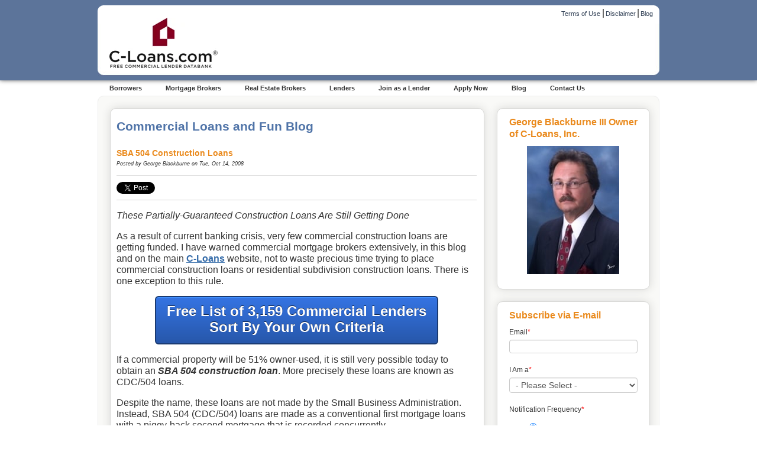

--- FILE ---
content_type: text/html; charset=UTF-8
request_url: https://info.c-loans.com/bid/53392/sba-504-construction-loans
body_size: 7978
content:
<!doctype html><!--[if lt IE 7]> <html class="no-js lt-ie9 lt-ie8 lt-ie7" lang="en-us" > <![endif]--><!--[if IE 7]>    <html class="no-js lt-ie9 lt-ie8" lang="en-us" >        <![endif]--><!--[if IE 8]>    <html class="no-js lt-ie9" lang="en-us" >               <![endif]--><!--[if gt IE 8]><!--><html class="no-js" lang="en-us"><!--<![endif]--><head>
    <meta charset="utf-8">
    <meta http-equiv="X-UA-Compatible" content="IE=edge,chrome=1">
    <meta name="author" content="George Blackburne">
    <meta name="description" content="These Partially-Guaranteed Construction Loans Are Still Getting Done   As   a result of current banking crisis  very few commercial construction   lo">
    <meta name="generator" content="HubSpot">
    <title>SBA 504 Construction Loans</title>
    <link rel="shortcut icon" href="https://info.c-loans.com/hubfs/C-Loans-Jan2017-Image/favicon.ico">
    
<meta name="viewport" content="width=device-width, initial-scale=1">

    <script src="/hs/hsstatic/jquery-libs/static-1.1/jquery/jquery-1.7.1.js"></script>
<script>hsjQuery = window['jQuery'];</script>
    <meta property="og:description" content="These Partially-Guaranteed Construction Loans Are Still Getting Done   As   a result of current banking crisis  very few commercial construction   lo">
    <meta property="og:title" content="SBA 504 Construction Loans">
    <meta name="twitter:description" content="These Partially-Guaranteed Construction Loans Are Still Getting Done   As   a result of current banking crisis  very few commercial construction   lo">
    <meta name="twitter:title" content="SBA 504 Construction Loans">

    

    
    <style>
a.cta_button{-moz-box-sizing:content-box !important;-webkit-box-sizing:content-box !important;box-sizing:content-box !important;vertical-align:middle}.hs-breadcrumb-menu{list-style-type:none;margin:0px 0px 0px 0px;padding:0px 0px 0px 0px}.hs-breadcrumb-menu-item{float:left;padding:10px 0px 10px 10px}.hs-breadcrumb-menu-divider:before{content:'›';padding-left:10px}.hs-featured-image-link{border:0}.hs-featured-image{float:right;margin:0 0 20px 20px;max-width:50%}@media (max-width: 568px){.hs-featured-image{float:none;margin:0;width:100%;max-width:100%}}.hs-screen-reader-text{clip:rect(1px, 1px, 1px, 1px);height:1px;overflow:hidden;position:absolute !important;width:1px}
</style>

<link rel="stylesheet" href="/hs/hsstatic/BlogSocialSharingSupport/static-1.258/bundles/project.css">
<link rel="stylesheet" href="/hs/hsstatic/AsyncSupport/static-1.501/sass/comments_listing_asset.css">
    <script type="application/ld+json">
{
  "mainEntityOfPage" : {
    "@type" : "WebPage",
    "@id" : "https://info.c-loans.com/bid/53392/sba-504-construction-loans"
  },
  "author" : {
    "name" : "George Blackburne",
    "url" : "https://info.c-loans.com/author/george-blackburne",
    "@type" : "Person"
  },
  "headline" : "SBA 504 Construction Loans",
  "datePublished" : "2008-10-14T12:49:00.000Z",
  "publisher" : {
    "name" : "C-Loans, Inc.",
    "logo" : {
      "url" : "https://info.c-loans.com/hubfs/c-loans-logo-2025.png",
      "@type" : "ImageObject"
    },
    "@type" : "Organization"
  },
  "@context" : "https://schema.org",
  "@type" : "BlogPosting"
}
</script>


    
<!--  Added by GoogleAnalytics integration -->
<script>
var _hsp = window._hsp = window._hsp || [];
_hsp.push(['addPrivacyConsentListener', function(consent) { if (consent.allowed || (consent.categories && consent.categories.analytics)) {
  (function(i,s,o,g,r,a,m){i['GoogleAnalyticsObject']=r;i[r]=i[r]||function(){
  (i[r].q=i[r].q||[]).push(arguments)},i[r].l=1*new Date();a=s.createElement(o),
  m=s.getElementsByTagName(o)[0];a.async=1;a.src=g;m.parentNode.insertBefore(a,m)
})(window,document,'script','//www.google-analytics.com/analytics.js','ga');
  ga('create','UA-18441155-1','auto');
  ga('send','pageview');
}}]);
</script>

<!-- /Added by GoogleAnalytics integration -->


<!-- Google tag (gtag.js) -->
<script async src="https://www.googletagmanager.com/gtag/js?id=AW-998144386">
</script>
<script>
  window.dataLayer = window.dataLayer || [];
  function gtag(){dataLayer.push(arguments);}
  gtag('js', new Date());

  gtag('config', 'AW-998144386');
</script>
<link rel="amphtml" href="https://info.c-loans.com/bid/53392/sba-504-construction-loans?hs_amp=true">

<meta property="og:url" content="https://info.c-loans.com/bid/53392/sba-504-construction-loans">
<meta name="twitter:card" content="summary">

<link rel="canonical" href="https://info.c-loans.com/bid/53392/sba-504-construction-loans">

<meta property="og:type" content="article">
<link rel="alternate" type="application/rss+xml" href="https://info.c-loans.com/rss.xml">
<meta name="twitter:domain" content="info.c-loans.com">
<meta name="twitter:site" content="@gblackburne">
<script src="//platform.linkedin.com/in.js" type="text/javascript">
    lang: en_US
</script>

<meta http-equiv="content-language" content="en-us">
<link rel="stylesheet" href="//7052064.fs1.hubspotusercontent-na1.net/hubfs/7052064/hub_generated/template_assets/DEFAULT_ASSET/1767723259071/template_layout.min.css">

<link rel="stylesheet" href="https://info.c-loans.com/hubfs/hub_generated/template_assets/1/1354358117/1741796029605/template_C-Loans_Jul2014-style.min.css">





</head>
<body id="Body" class="blog   hs-content-id-1351099227 hs-blog-post hs-content-path-bid-53392-sba-504-construction-loans hs-content-name-sba-504-construction-loans hs-blog-name-commercial-loans-and-fun-blog hs-blog-id-1346491578" style="font-size: 16px">
    <div class="header-container-wrapper">
    <div class="header-container container-fluid">

<div class="row-fluid-wrapper row-depth-1 row-number-1 ">
<div class="row-fluid ">
<div class="span12 widget-span widget-type-global_group " style="" data-widget-type="global_group" data-x="0" data-w="12">
<div class="" data-global-widget-path="generated_global_groups/1349345913.html"><div class="row-fluid-wrapper row-depth-1 row-number-1 ">
<div class="row-fluid ">
<div class="span12 widget-span widget-type-cell custom_header_background" style="" data-widget-type="cell" data-x="0" data-w="12">

<div class="row-fluid-wrapper row-depth-1 row-number-2 ">
<div class="row-fluid ">
<div class="span12 widget-span widget-type-cell page-center" style="" data-widget-type="cell" data-x="0" data-w="12">

<div class="row-fluid-wrapper row-depth-1 row-number-3 ">
<div class="row-fluid ">
<div class="span12 widget-span widget-type-cell custom_inside_header_bg" style="" data-widget-type="cell" data-x="0" data-w="12">

<div class="row-fluid-wrapper row-depth-1 row-number-4 ">
<div class="row-fluid ">
<div class="span6 widget-span widget-type-rich_text custom_logo" style="" data-widget-type="rich_text" data-x="0" data-w="6">
<div class="cell-wrapper layout-widget-wrapper">
<span id="hs_cos_wrapper_module_14072131465611667" class="hs_cos_wrapper hs_cos_wrapper_widget hs_cos_wrapper_type_rich_text" style="" data-hs-cos-general-type="widget" data-hs-cos-type="rich_text"><a href="https://c-loans.com" rel="noopener" linktext=""><img src="https://info.c-loans.com/hs-fs/hubfs/images/c-loans-logo-2025.png?width=183&amp;height=86&amp;name=c-loans-logo-2025.png" width="183" height="86" loading="lazy" alt="c-loans-logo-2025" style="height: auto; max-width: 100%; width: 183px;" srcset="https://info.c-loans.com/hs-fs/hubfs/images/c-loans-logo-2025.png?width=92&amp;height=43&amp;name=c-loans-logo-2025.png 92w, https://info.c-loans.com/hs-fs/hubfs/images/c-loans-logo-2025.png?width=183&amp;height=86&amp;name=c-loans-logo-2025.png 183w, https://info.c-loans.com/hs-fs/hubfs/images/c-loans-logo-2025.png?width=275&amp;height=129&amp;name=c-loans-logo-2025.png 275w, https://info.c-loans.com/hs-fs/hubfs/images/c-loans-logo-2025.png?width=366&amp;height=172&amp;name=c-loans-logo-2025.png 366w, https://info.c-loans.com/hs-fs/hubfs/images/c-loans-logo-2025.png?width=458&amp;height=215&amp;name=c-loans-logo-2025.png 458w, https://info.c-loans.com/hs-fs/hubfs/images/c-loans-logo-2025.png?width=549&amp;height=258&amp;name=c-loans-logo-2025.png 549w" sizes="(max-width: 183px) 100vw, 183px"></a></span>
</div><!--end layout-widget-wrapper -->
</div><!--end widget-span -->
<div class="span6 widget-span widget-type-rich_text custom_header_links" style="" data-widget-type="rich_text" data-x="6" data-w="6">
<div class="cell-wrapper layout-widget-wrapper">
<span id="hs_cos_wrapper_module_14072132686812709" class="hs_cos_wrapper hs_cos_wrapper_widget hs_cos_wrapper_type_rich_text" style="" data-hs-cos-general-type="widget" data-hs-cos-type="rich_text"><a href="https://www.c-loans.com/terms-of-use" rel="noopener" target="_blank">Terms of Use</a> | <a href="https://www.c-loans.com/disclaimer" rel="noopener" target="_blank">Disclaimer</a> | <a href="/">Blog</a></span>
</div><!--end layout-widget-wrapper -->
</div><!--end widget-span -->
</div><!--end row-->
</div><!--end row-wrapper -->

</div><!--end widget-span -->
</div><!--end row-->
</div><!--end row-wrapper -->

</div><!--end widget-span -->
</div><!--end row-->
</div><!--end row-wrapper -->

</div><!--end widget-span -->
</div><!--end row-->
</div><!--end row-wrapper -->

<div class="row-fluid-wrapper row-depth-1 row-number-5 ">
<div class="row-fluid ">
<div class="span12 widget-span widget-type-cell page-center" style="" data-widget-type="cell" data-x="0" data-w="12">

<div class="row-fluid-wrapper row-depth-1 row-number-6 ">
<div class="row-fluid ">
<div class="span12 widget-span widget-type-menu custom-menu-primary widget-type-classic_menu" style="" data-widget-type="menu" data-x="0" data-w="12">
<div class="cell-wrapper layout-widget-wrapper">
<span id="hs_cos_wrapper_module_13884994340213" class="hs_cos_wrapper hs_cos_wrapper_widget hs_cos_wrapper_type_menu" style="" data-hs-cos-general-type="widget" data-hs-cos-type="menu"><div id="hs_menu_wrapper_module_13884994340213" class="hs-menu-wrapper active-branch flyouts hs-menu-flow-horizontal" role="navigation" data-sitemap-name="migrated-classic-cms-sitemap" data-menu-id="2568687662" aria-label="Navigation Menu">
 <ul role="menu">
  <li class="hs-menu-item hs-menu-depth-1" role="none"><a href="https://c-loans.com/borrowers-overview/" role="menuitem">Borrowers</a></li>
  <li class="hs-menu-item hs-menu-depth-1" role="none"><a href="https://c-loans.com/mortgage-brokers-overview/" role="menuitem">Mortgage Brokers</a></li>
  <li class="hs-menu-item hs-menu-depth-1" role="none"><a href="https://c-loans.com/real-estate-brokers-overview" role="menuitem">Real Estate Brokers</a></li>
  <li class="hs-menu-item hs-menu-depth-1" role="none"><a href="https://c-loans.com/commercial-mortgage-lenders-overview" role="menuitem">Lenders</a></li>
  <li class="hs-menu-item hs-menu-depth-1" role="none"><a href="https://info.c-loans.com/information-on-joining-c-loans" role="menuitem">Join as a Lender</a></li>
  <li class="hs-menu-item hs-menu-depth-1" role="none"><a href="https://www.c-loans.com/onlineapp" role="menuitem">Apply Now</a></li>
  <li class="hs-menu-item hs-menu-depth-1" role="none"><a href="https://info.c-loans.com" role="menuitem">Blog</a></li>
  <li class="hs-menu-item hs-menu-depth-1" role="none"><a href="https://c-loans.com/onlineapp/contact-us/" role="menuitem">Contact Us</a></li>
 </ul>
</div></span></div><!--end layout-widget-wrapper -->
</div><!--end widget-span -->
</div><!--end row-->
</div><!--end row-wrapper -->

</div><!--end widget-span -->
</div><!--end row-->
</div><!--end row-wrapper -->
</div>
</div><!--end widget-span -->
</div><!--end row-->
</div><!--end row-wrapper -->

    </div><!--end header -->
</div><!--end header wrapper -->

<div class="body-container-wrapper">
    <div class="body-container container-fluid">

<div class="row-fluid-wrapper row-depth-1 row-number-1 ">
<div class="row-fluid ">
<div class="two-column-right" id="hslayout_body">
<div id="hslayout_container" class="span12 widget-span widget-type-cell page-center" style="" data-widget-type="cell" data-x="0" data-w="12">

<div class="row-fluid-wrapper row-depth-1 row-number-2 ">
<div class="row-fluid ">
<div id="hslayout_content" class="span12 widget-span widget-type-cell " style="" data-widget-type="cell" data-x="0" data-w="12">

<div class="row-fluid-wrapper row-depth-1 row-number-3 ">
<div class="row-fluid ">
<div class="span12 widget-span widget-type-cell top-pane-container" style="" data-widget-type="cell" data-x="0" data-w="12">

</div><!--end widget-span -->
</div><!--end row-->
</div><!--end row-wrapper -->

<div class="row-fluid-wrapper row-depth-1 row-number-4 ">
<div class="row-fluid ">
<div id="hslayout_col2" class="span8 widget-span widget-type-cell main-content blog-content" style="" data-widget-type="cell" data-x="0" data-w="8">

<div class="row-fluid-wrapper row-depth-1 row-number-5 ">
<div class="row-fluid ">
<div class="span12 widget-span widget-type-cell " style="" data-widget-type="cell" data-x="0" data-w="12">

<div class="row-fluid-wrapper row-depth-2 row-number-1 ">
<div class="row-fluid ">
<div class="span12 widget-span widget-type-raw_html " style="" data-widget-type="raw_html" data-x="0" data-w="12">
<div class="cell-wrapper layout-widget-wrapper">
<span id="hs_cos_wrapper_module_14073881885174045" class="hs_cos_wrapper hs_cos_wrapper_widget hs_cos_wrapper_type_raw_html" style="" data-hs-cos-general-type="widget" data-hs-cos-type="raw_html"><h1>Commercial Loans and Fun Blog</h1></span>
</div><!--end layout-widget-wrapper -->
</div><!--end widget-span -->
</div><!--end row-->
</div><!--end row-wrapper -->

<div class="row-fluid-wrapper row-depth-2 row-number-2 ">
<div class="row-fluid ">
<div class="span12 widget-span widget-type-blog_content " style="" data-widget-type="blog_content" data-x="0" data-w="12">
<div class="blog-section">
    <div class="blog-post-wrapper cell-wrapper">
                <div class="section post-header">
            <h2>
                <a href="https://info.c-loans.com/bid/53392/sba-504-construction-loans" id="hubspot-name" class="link hubspot-editable" data-hubspot-form-id="name" data-hubspot-name="Blog Title"><span id="hs_cos_wrapper_name" class="hs_cos_wrapper hs_cos_wrapper_meta_field hs_cos_wrapper_type_text" style="" data-hs-cos-general-type="meta_field" data-hs-cos-type="text">SBA 504 Construction Loans</span></a>
            </h2>
            <p id="hubspot-author_data" class="hubspot-editable" data-hubspot-form-id="author_data" data-hubspot-name="Blog Author">
                    <span class="hs-author-label">Posted by</span>
                    
                        <a class="author-link" href="https://info.c-loans.com/author/george-blackburne">George Blackburne</a> on Tue, Oct 14, 2008
                        
                        
                    
            </p>
        </div>
            <span id="hs_cos_wrapper_blog_social_sharing" class="hs_cos_wrapper hs_cos_wrapper_widget hs_cos_wrapper_type_blog_social_sharing" style="" data-hs-cos-general-type="widget" data-hs-cos-type="blog_social_sharing">
<div class="hs-blog-social-share">
    <ul class="hs-blog-social-share-list">
        
        <li class="hs-blog-social-share-item hs-blog-social-share-item-twitter">
            <!-- Twitter social share -->
            <a href="https://twitter.com/share" class="twitter-share-button" data-lang="en" data-url="https://info.c-loans.com/bid/53392/sba-504-construction-loans" data-size="medium" data-text="SBA 504 Construction Loans">Tweet</a>
        </li>
        

        
        <li class="hs-blog-social-share-item hs-blog-social-share-item-linkedin">
            <!-- LinkedIn social share -->
            <script type="IN/Share" data-url="https://info.c-loans.com/bid/53392/sba-504-construction-loans" data-showzero="true" data-counter="right"></script>
        </li>
        

        
        <li class="hs-blog-social-share-item hs-blog-social-share-item-facebook">
            <!-- Facebook share -->
            <div class="fb-share-button" data-href="https://info.c-loans.com/bid/53392/sba-504-construction-loans" data-layout="button_count"></div>
        </li>
        
    </ul>
 </div>

</span>
        <div class="section post-body">
            <span id="hs_cos_wrapper_post_body" class="hs_cos_wrapper hs_cos_wrapper_meta_field hs_cos_wrapper_type_rich_text" style="" data-hs-cos-general-type="meta_field" data-hs-cos-type="rich_text"><div class="hs-migrated-cms-post">
<p><em>These Partially-Guaranteed Construction Loans Are Still Getting Done</em></p>
<!--more-->
<p>As a result of current banking crisis, very few commercial construction loans are getting funded. I have warned commercial mortgage brokers extensively, in this blog and on the main <a title="C-Loans" href="http://www.c-loans.com/" target="_blank"><strong>C-Loans</strong></a> website, not to waste precious time trying to place commercial construction loans or residential subdivision construction loans. There is one exception to this rule.</p>
<p style="text-align: center;"><!--HubSpot Call-to-Action Code --><span class="hs-cta-wrapper" id="hs-cta-wrapper-edc33fe8-9d87-477b-bf2f-07a33d3d2d24"><span class="hs-cta-node hs-cta-edc33fe8-9d87-477b-bf2f-07a33d3d2d24" id="hs-cta-edc33fe8-9d87-477b-bf2f-07a33d3d2d24"><!--[if lte IE 8]><div id="hs-cta-ie-element"></div><![endif]--><a href="https://cta-redirect.hubspot.com/cta/redirect/37671/edc33fe8-9d87-477b-bf2f-07a33d3d2d24" target="_blank" rel="noopener"><img class="hs-cta-img" id="hs-cta-img-edc33fe8-9d87-477b-bf2f-07a33d3d2d24" style="border-width:0px;" src="https://no-cache.hubspot.com/cta/default/37671/edc33fe8-9d87-477b-bf2f-07a33d3d2d24.png" alt="Free List of 3,159 Commercial Lenders  Sort By Your Own Criteria"></a></span><script charset="utf-8" src="/hs/cta/cta/current.js"></script><script type="text/javascript"> hbspt.cta._relativeUrls=true;hbspt.cta.load(37671, 'edc33fe8-9d87-477b-bf2f-07a33d3d2d24', {"useNewLoader":"true","region":"na1"}); </script></span><!-- end HubSpot Call-to-Action Code --></p>
<p>If a commercial property will be 51% owner-used, it is still very possible today to obtain an <em><strong>SBA 504 construction loan</strong></em>. More precisely these loans are known as CDC/504 loans.</p>
<p>Despite the name, these loans are not made by the Small Business Administration. Instead, SBA 504 (CDC/504) loans are made as a conventional first mortgage loans with a piggy-back second mortgage that is recorded concurrently.</p>
<p>The first mortgage is actually made by a conventional lender, typically a bank. The piggy-back second mortgage is also typically the bank or 504 lender for about 45 days, but then the second mortgage is assigned to a Certified Development Corporation and guaranteed by the Small Business Administration.</p>
<p>After the construction period, the underlying conventional construction loan converts to a long term conventional permanent loan. This loan is often fixed for five to ten years and is typically amortized over 25 years. The conventional loan will typically have a term of 10 to 25 years.</p>
<p>The piggy-back second mortgage is always fully-amortized over 20 years and is written at a government-subsidized interest rate about 1.5% lower than the typical conventional commercial first mortgage.</p>
<p><em><span style="color: #d53333;"><strong>The big advantage of an SBA 504 loan is that the owner only has to contribute 10% of the total cost of the project, including loan fees and other soft costs</strong></span></em>. The owner can often include some heavy equipment costs in his total project cost, meaning that he gets to buy some heavy equipment at low commercial real estate loan interest rates. In contrast, on a conventional commercial construction loan, the owner usually has to contribute 20% to 35% of the total project cost.</p>
<p>You can apply to 50 SBA 504 lenders using <a title="C-Loans.com." href="http://www.c-loans.com/onlineapp/" target="_blank"><strong>C-Loans.com.</strong></a></p>
</div></span>
        </div>
        
             <p id="hubspot-topic_data"> Topics:
                
                    <a class="topic-link" href="https://info.c-loans.com/topic/cdc504-loans">CDC/504 loans</a>,
                
                    <a class="topic-link" href="https://info.c-loans.com/topic/cdc-loans">CDC loans</a>,
                
                    <a class="topic-link" href="https://info.c-loans.com/topic/certified-development-company">Certified Development Company</a>,
                
                    <a class="topic-link" href="https://info.c-loans.com/topic/commercial-construction-loan">commercial construction loan</a>,
                
                    <a class="topic-link" href="https://info.c-loans.com/topic/construction-loan">construction loan</a>,
                
                    <a class="topic-link" href="https://info.c-loans.com/topic/sba-504-loan">SBA 504 loan</a>,
                
                    <a class="topic-link" href="https://info.c-loans.com/topic/sba-loan">SBA loan</a>,
                
                    <a class="topic-link" href="https://info.c-loans.com/topic/small-business-loan">small business loan</a>
                
             </p>
        

    </div>
</div></div>

</div><!--end row-->
</div><!--end row-wrapper -->

<div class="row-fluid-wrapper row-depth-2 row-number-3 ">
<div class="row-fluid ">
<div class="span12 widget-span widget-type-blog_comments " style="" data-widget-type="blog_comments" data-x="0" data-w="12">
<div class="cell-wrapper layout-widget-wrapper">
<span id="hs_cos_wrapper_blog_comments" class="hs_cos_wrapper hs_cos_wrapper_widget hs_cos_wrapper_type_blog_comments" style="" data-hs-cos-general-type="widget" data-hs-cos-type="blog_comments">
<div class="section post-footer">
    <div id="comments-listing" class="new-comments"></div>
    
      <div id="hs_form_target_77001acf-588e-484d-afb9-5f163ac5a4a1"></div>
      
      
      
      
    
</div>

</span></div><!--end layout-widget-wrapper -->
</div><!--end widget-span -->
</div><!--end row-->
</div><!--end row-wrapper -->

</div><!--end widget-span -->
</div><!--end row-->
</div><!--end row-wrapper -->

</div><!--end widget-span -->
<div id="hslayout_col3" class="span4 widget-span widget-type-cell blog-sidebar" style="" data-widget-type="cell" data-x="8" data-w="4">

<div class="row-fluid-wrapper row-depth-1 row-number-1 ">
<div class="row-fluid ">
<div class="span12 widget-span widget-type-cell " style="" data-widget-type="cell" data-x="0" data-w="12">

<div class="row-fluid-wrapper row-depth-2 row-number-1 ">
<div class="row-fluid ">
<div class="span12 widget-span widget-type-rich_text " style="" data-widget-type="rich_text" data-x="0" data-w="12">
<div class="cell-wrapper layout-widget-wrapper">
<span id="hs_cos_wrapper_widget_382986" class="hs_cos_wrapper hs_cos_wrapper_widget hs_cos_wrapper_type_rich_text" style="" data-hs-cos-general-type="widget" data-hs-cos-type="rich_text"><h3>George Blackburne III Owner of C-Loans, Inc.</h3>
<img class="alignCenter" style="height: 217px; width: 156px; display: block; margin-left: auto; margin-right: auto;" src="https://info.c-loans.com/hs-fs/images/george-blackburne-photo.jpg?width=156&amp;height=217&amp;name=george-blackburne-photo.jpg" alt="george blackburne photo" width="156" height="217" border="0" srcset="https://info.c-loans.com/hs-fs/images/george-blackburne-photo.jpg?width=78&amp;height=109&amp;name=george-blackburne-photo.jpg 78w, https://info.c-loans.com/hs-fs/images/george-blackburne-photo.jpg?width=156&amp;height=217&amp;name=george-blackburne-photo.jpg 156w, https://info.c-loans.com/hs-fs/images/george-blackburne-photo.jpg?width=234&amp;height=326&amp;name=george-blackburne-photo.jpg 234w, https://info.c-loans.com/hs-fs/images/george-blackburne-photo.jpg?width=312&amp;height=434&amp;name=george-blackburne-photo.jpg 312w, https://info.c-loans.com/hs-fs/images/george-blackburne-photo.jpg?width=390&amp;height=543&amp;name=george-blackburne-photo.jpg 390w, https://info.c-loans.com/hs-fs/images/george-blackburne-photo.jpg?width=468&amp;height=651&amp;name=george-blackburne-photo.jpg 468w" sizes="(max-width: 156px) 100vw, 156px"></span>
</div><!--end layout-widget-wrapper -->
</div><!--end widget-span -->
</div><!--end row-->
</div><!--end row-wrapper -->

<div class="row-fluid-wrapper row-depth-2 row-number-2 ">
<div class="row-fluid ">
<div class="span12 widget-span widget-type-blog_subscribe " style="" data-widget-type="blog_subscribe" data-x="0" data-w="12">
<div class="cell-wrapper layout-widget-wrapper">
<span id="hs_cos_wrapper_widget_289489" class="hs_cos_wrapper hs_cos_wrapper_widget hs_cos_wrapper_type_blog_subscribe" style="" data-hs-cos-general-type="widget" data-hs-cos-type="blog_subscribe"><h3 id="hs_cos_wrapper_widget_289489_title" class="hs_cos_wrapper form-title" data-hs-cos-general-type="widget_field" data-hs-cos-type="text">Subscribe via E-mail</h3>

<div id="hs_form_target_widget_289489_8369"></div>



</span></div><!--end layout-widget-wrapper -->
</div><!--end widget-span -->
</div><!--end row-->
</div><!--end row-wrapper -->

<div class="row-fluid-wrapper row-depth-2 row-number-3 ">
<div class="row-fluid ">
<div class="span12 widget-span widget-type-follow_me " style="" data-widget-type="follow_me" data-x="0" data-w="12">
<div class="cell-wrapper layout-widget-wrapper">
<span id="hs_cos_wrapper_widget_382987" class="hs_cos_wrapper hs_cos_wrapper_widget hs_cos_wrapper_type_follow_me" style="" data-hs-cos-general-type="widget" data-hs-cos-type="follow_me"><h3>Connect with C-Loans</h3>
<div style=""><a href="http://www.youtube.com/user/georgeblackburne" class="fm_button fm_youtube" target="_blank"><span style="filter:progid:DXImageTransform.Microsoft.AlphaImageLoader(src='http://static.hsappstatic.net/social_shared/static-2.4560/img/followme/icon_youtube.png', sizingMethod='scale');  width: 32px; height: 32px; display:inline-block;cursor:pointer;  background-image:url('http://static.hsappstatic.net/social_shared/static-2.4560/img/followme/icon_youtube.png'); _background-image:none;" title="Follow us on YouTube"></span></a><a href="http://www.c-loans.com/" class="fm_button fm_default" target="_blank"><span style="filter:progid:DXImageTransform.Microsoft.AlphaImageLoader(src='http://static.hsappstatic.net/social_shared/static-2.4560/img/followme/icon_default.png', sizingMethod='scale');  width: 32px; height: 32px; display:inline-block;cursor:pointer;  background-image:url('http://static.hsappstatic.net/social_shared/static-2.4560/img/followme/icon_default.png'); _background-image:none;" title="Follow us on http://www.c-loans.com/"></span></a><a href="https://www.facebook.com/139506446094678" class="fm_button fm_facebook" target="_blank"><span style="filter:progid:DXImageTransform.Microsoft.AlphaImageLoader(src='http://static.hsappstatic.net/social_shared/static-2.4560/img/followme/icon_facebook.png', sizingMethod='scale');  width: 32px; height: 32px; display:inline-block;cursor:pointer;  background-image:url('http://static.hsappstatic.net/social_shared/static-2.4560/img/followme/icon_facebook.png'); _background-image:none;" title="Follow us on Facebook"></span></a><a href="https://twitter.com/gblackburne" class="fm_button fm_twitter" target="_blank"><span style="filter:progid:DXImageTransform.Microsoft.AlphaImageLoader(src='http://static.hsappstatic.net/social_shared/static-2.4560/img/followme/icon_twitter.png', sizingMethod='scale');  width: 32px; height: 32px; display:inline-block;cursor:pointer;  background-image:url('http://static.hsappstatic.net/social_shared/static-2.4560/img/followme/icon_twitter.png'); _background-image:none;" title="Follow us on Twitter"></span></a><a href="https://www.linkedin.com/in/georgeblackburneiii" class="fm_button fm_linkedin" target="_blank"><span style="filter:progid:DXImageTransform.Microsoft.AlphaImageLoader(src='http://static.hsappstatic.net/social_shared/static-2.4560/img/followme/icon_linkedin.png', sizingMethod='scale');  width: 32px; height: 32px; display:inline-block;cursor:pointer;  background-image:url('http://static.hsappstatic.net/social_shared/static-2.4560/img/followme/icon_linkedin.png'); _background-image:none;" title="Follow us on Linkedin"></span></a></div></span></div><!--end layout-widget-wrapper -->
</div><!--end widget-span -->
</div><!--end row-->
</div><!--end row-wrapper -->

<div class="row-fluid-wrapper row-depth-2 row-number-4 ">
<div class="row-fluid ">
<div class="span12 widget-span widget-type-rich_text " style="" data-widget-type="rich_text" data-x="0" data-w="12">
<div class="cell-wrapper layout-widget-wrapper">
<span id="hs_cos_wrapper_module_1477581469726907" class="hs_cos_wrapper hs_cos_wrapper_widget hs_cos_wrapper_type_rich_text" style="" data-hs-cos-general-type="widget" data-hs-cos-type="rich_text"><h2 style="text-align: center;"><!--HubSpot Call-to-Action Code --><span class="hs-cta-wrapper" id="hs-cta-wrapper-bacfb58b-143e-40d7-b126-33c182b5b90b"><span class="hs-cta-node hs-cta-bacfb58b-143e-40d7-b126-33c182b5b90b" id="hs-cta-bacfb58b-143e-40d7-b126-33c182b5b90b"><!--[if lte IE 8]><div id="hs-cta-ie-element"></div><![endif]--><a href="https://cta-redirect.hubspot.com/cta/redirect/37671/bacfb58b-143e-40d7-b126-33c182b5b90b" target="_blank" rel="noopener"><img class="hs-cta-img" id="hs-cta-img-bacfb58b-143e-40d7-b126-33c182b5b90b" style="border-width:0px;" src="https://no-cache.hubspot.com/cta/default/37671/bacfb58b-143e-40d7-b126-33c182b5b90b.png" alt="Get the Latest Scoop  on C-Loans Inc."></a></span><script charset="utf-8" src="/hs/cta/cta/current.js"></script><script type="text/javascript"> hbspt.cta._relativeUrls=true;hbspt.cta.load(37671, 'bacfb58b-143e-40d7-b126-33c182b5b90b', {"useNewLoader":"true","region":"na1"}); </script></span><!-- end HubSpot Call-to-Action Code --></h2></span>
</div><!--end layout-widget-wrapper -->
</div><!--end widget-span -->
</div><!--end row-->
</div><!--end row-wrapper -->

</div><!--end widget-span -->
</div><!--end row-->
</div><!--end row-wrapper -->

</div><!--end widget-span -->
</div><!--end row-->
</div><!--end row-wrapper -->

<div class="row-fluid-wrapper row-depth-1 row-number-1 ">
<div class="row-fluid ">
<div class="span12 widget-span widget-type-cell bottom-pane-container" style="" data-widget-type="cell" data-x="0" data-w="12">

</div><!--end widget-span -->
</div><!--end row-->
</div><!--end row-wrapper -->

</div><!--end widget-span -->
</div><!--end row-->
</div><!--end row-wrapper -->

</div><!--end widget-span -->
  </div>
</div><!--end row-->
</div><!--end row-wrapper -->

    </div><!--end body -->
</div><!--end body wrapper -->

<div class="footer-container-wrapper">
    <div class="footer-container container-fluid">

<div class="row-fluid-wrapper row-depth-1 row-number-1 ">
<div class="row-fluid ">
<div class="span12 widget-span widget-type-global_group " style="" data-widget-type="global_group" data-x="0" data-w="12">
<div class="" data-global-widget-path="generated_global_groups/1349345968.html"><div class="row-fluid-wrapper row-depth-1 row-number-1 ">
<div class="row-fluid ">
<div class="span12 widget-span widget-type-cell page-center" style="" data-widget-type="cell" data-x="0" data-w="12">

<div class="row-fluid-wrapper row-depth-1 row-number-2 ">
<div class="row-fluid ">
<div class="span12 widget-span widget-type-rich_text custom_footer_top_border" style="" data-widget-type="rich_text" data-x="0" data-w="12">
<div class="cell-wrapper layout-widget-wrapper">
<span id="hs_cos_wrapper_module_14072155927758160" class="hs_cos_wrapper hs_cos_wrapper_widget hs_cos_wrapper_type_rich_text" style="" data-hs-cos-general-type="widget" data-hs-cos-type="rich_text"></span>
</div><!--end layout-widget-wrapper -->
</div><!--end widget-span -->
</div><!--end row-->
</div><!--end row-wrapper -->

<div class="row-fluid-wrapper row-depth-1 row-number-3 ">
<div class="row-fluid ">
<div class="span12 widget-span widget-type-rich_text custom_footer_contents" style="" data-widget-type="rich_text" data-x="0" data-w="12">
<div class="cell-wrapper layout-widget-wrapper">
<span id="hs_cos_wrapper_module_14072154360297525" class="hs_cos_wrapper hs_cos_wrapper_widget hs_cos_wrapper_type_rich_text" style="" data-hs-cos-general-type="widget" data-hs-cos-type="rich_text"><p><span>C-Loans.com® is sponsored by &nbsp;C-Loans, Inc. — For more information, contact Tom Blackburne<br>555 University Ave., Suite 150, Sacramento, CA 95825<br>Telephone: (916) 338-3232 x 317 * Tom Blackburne in Indiana: (574) 210-6686 * Fax: (916) 338-2328 <br>Real Estate Broker -- California Department of Real Estate -- License Number 01330173 <br>Arizona Dept. of Financial Institutions – License Number 0909472 <br>The Florida Mortgage Brokers License Number: 0708758 <br><a href="https://c-loans.com/mortgage-brokers-overview/success-stories/" rel="noopener" target="_blank">Read our many client Success Stories</a> »</span></p>
<p class="custom_footer_copyright">© 2025 C-Loans, Inc. All rights reserved.</p></span>
</div><!--end layout-widget-wrapper -->
</div><!--end widget-span -->
</div><!--end row-->
</div><!--end row-wrapper -->

</div><!--end widget-span -->
</div><!--end row-->
</div><!--end row-wrapper -->
</div>
</div><!--end widget-span -->
</div><!--end row-->
</div><!--end row-wrapper -->

    </div><!--end footer -->
</div><!--end footer wrapper -->

    
<!-- HubSpot performance collection script -->
<script defer src="/hs/hsstatic/content-cwv-embed/static-1.1293/embed.js"></script>
<script src="/hs/hsstatic/keyboard-accessible-menu-flyouts/static-1.17/bundles/project.js"></script>
<script src="/hs/hsstatic/AsyncSupport/static-1.501/js/comment_listing_asset.js"></script>
<script>
  function hsOnReadyPopulateCommentsFeed() {
    var options = {
      commentsUrl: "https://api-na1.hubapi.com/comments/v3/comments/thread/public?portalId=37671&offset=0&limit=1000&contentId=1351099227&collectionId=1346491578",
      maxThreadDepth: 3,
      showForm: true,
      
      target: "hs_form_target_77001acf-588e-484d-afb9-5f163ac5a4a1",
      replyTo: "Reply to <em>{{user}}</em>",
      replyingTo: "Replying to {{user}}"
    };
    window.hsPopulateCommentsFeed(options);
  }

  if (document.readyState === "complete" ||
      (document.readyState !== "loading" && !document.documentElement.doScroll)
  ) {
    hsOnReadyPopulateCommentsFeed();
  } else {
    document.addEventListener("DOMContentLoaded", hsOnReadyPopulateCommentsFeed);
  }

</script>


          <!--[if lte IE 8]>
          <script charset="utf-8" src="https://js.hsforms.net/forms/v2-legacy.js"></script>
          <![endif]-->
      
<script data-hs-allowed="true" src="/_hcms/forms/v2.js"></script>

        <script data-hs-allowed="true">
            hbspt.forms.create({
                portalId: '37671',
                formId: '77001acf-588e-484d-afb9-5f163ac5a4a1',
                pageId: '1351099227',
                region: 'na1',
                pageName: "SBA 504 Construction Loans",
                contentType: 'blog-post',
                
                formsBaseUrl: '/_hcms/forms/',
                
                
                
                css: '',
                target: "#hs_form_target_77001acf-588e-484d-afb9-5f163ac5a4a1",
                type: 'BLOG_COMMENT',
                
                submitButtonClass: 'hs-button primary',
                formInstanceId: '3201',
                getExtraMetaDataBeforeSubmit: window.hsPopulateCommentFormGetExtraMetaDataBeforeSubmit
            });

            window.addEventListener('message', function(event) {
              var origin = event.origin; var data = event.data;
              if ((origin != null && (origin === 'null' || document.location.href.toLowerCase().indexOf(origin.toLowerCase()) === 0)) && data !== null && data.type === 'hsFormCallback' && data.id == '77001acf-588e-484d-afb9-5f163ac5a4a1') {
                if (data.eventName === 'onFormReady') {
                  window.hsPopulateCommentFormOnFormReady({
                    successMessage: "Your comment has been received.",
                    target: "#hs_form_target_77001acf-588e-484d-afb9-5f163ac5a4a1"
                  });
                } else if (data.eventName === 'onFormSubmitted') {
                  window.hsPopulateCommentFormOnFormSubmitted();
                }
              }
            });
        </script>
      

    <!--[if lte IE 8]>
    <script charset="utf-8" src="https://js.hsforms.net/forms/v2-legacy.js"></script>
    <![endif]-->


  <script data-hs-allowed="true">
      hbspt.forms.create({
          portalId: '37671',
          formId: '17400652-3bb4-40b4-9454-d8bf4a1bc7cd',
          formInstanceId: '8369',
          pageId: '1351099227',
          region: 'na1',
          
          pageName: 'SBA 504 Construction Loans',
          
          contentType: 'blog-post',
          
          formsBaseUrl: '/_hcms/forms/',
          
          
          inlineMessage: "Thank you for subscribing!",
          
          css: '',
          target: '#hs_form_target_widget_289489_8369',
          
          formData: {
            cssClass: 'hs-form stacked'
          }
      });
  </script>


<!-- Start of HubSpot Analytics Code -->
<script type="text/javascript">
var _hsq = _hsq || [];
_hsq.push(["setContentType", "blog-post"]);
_hsq.push(["setCanonicalUrl", "https:\/\/info.c-loans.com\/bid\/53392\/sba-504-construction-loans"]);
_hsq.push(["setPageId", "189608-53392"]);
_hsq.push(["setContentMetadata", {
    "contentPageId": 1351099227,
    "legacyPageId": "189608-53392",
    "contentFolderId": null,
    "contentGroupId": 1346491578,
    "abTestId": null,
    "languageVariantId": 1351099227,
    "languageCode": "en-us",
    
    
}]);
</script>

<script type="text/javascript" id="hs-script-loader" async defer src="/hs/scriptloader/37671.js"></script>
<!-- End of HubSpot Analytics Code -->


<script type="text/javascript">
var hsVars = {
    render_id: "89ae9a60-268d-4c34-88bb-09f588ad3e7b",
    ticks: 1767756448326,
    page_id: 1351099227,
    
    content_group_id: 1346491578,
    portal_id: 37671,
    app_hs_base_url: "https://app.hubspot.com",
    cp_hs_base_url: "https://cp.hubspot.com",
    language: "en-us",
    analytics_page_type: "blog-post",
    scp_content_type: "",
    
    analytics_page_id: "189608-53392",
    category_id: 3,
    folder_id: 0,
    is_hubspot_user: false
}
</script>


<script defer src="/hs/hsstatic/HubspotToolsMenu/static-1.432/js/index.js"></script>

<!-- start Main.js DO NOT REMOVE --> 

<script src="https://info.c-loans.com/hubfs/hub_generated/template_assets/1/1354358082/1741796038573/template_C-Loans_Jul2014-main.js"></script> 

<!-- end Main.js -->

<div id="fb-root"></div>
  <script>(function(d, s, id) {
  var js, fjs = d.getElementsByTagName(s)[0];
  if (d.getElementById(id)) return;
  js = d.createElement(s); js.id = id;
  js.src = "//connect.facebook.net/en_US/sdk.js#xfbml=1&version=v3.0";
  fjs.parentNode.insertBefore(js, fjs);
 }(document, 'script', 'facebook-jssdk'));</script> <script>!function(d,s,id){var js,fjs=d.getElementsByTagName(s)[0];if(!d.getElementById(id)){js=d.createElement(s);js.id=id;js.src="https://platform.twitter.com/widgets.js";fjs.parentNode.insertBefore(js,fjs);}}(document,"script","twitter-wjs");</script>
 


    
    <!-- Generated by the HubSpot Template Builder - template version 1.03 -->

</body></html>

--- FILE ---
content_type: text/html; charset=utf-8
request_url: https://www.google.com/recaptcha/enterprise/anchor?ar=1&k=6LdGZJsoAAAAAIwMJHRwqiAHA6A_6ZP6bTYpbgSX&co=aHR0cHM6Ly9pbmZvLmMtbG9hbnMuY29tOjQ0Mw..&hl=en&v=PoyoqOPhxBO7pBk68S4YbpHZ&size=invisible&badge=inline&anchor-ms=20000&execute-ms=30000&cb=9dgg469p1dnj
body_size: 48750
content:
<!DOCTYPE HTML><html dir="ltr" lang="en"><head><meta http-equiv="Content-Type" content="text/html; charset=UTF-8">
<meta http-equiv="X-UA-Compatible" content="IE=edge">
<title>reCAPTCHA</title>
<style type="text/css">
/* cyrillic-ext */
@font-face {
  font-family: 'Roboto';
  font-style: normal;
  font-weight: 400;
  font-stretch: 100%;
  src: url(//fonts.gstatic.com/s/roboto/v48/KFO7CnqEu92Fr1ME7kSn66aGLdTylUAMa3GUBHMdazTgWw.woff2) format('woff2');
  unicode-range: U+0460-052F, U+1C80-1C8A, U+20B4, U+2DE0-2DFF, U+A640-A69F, U+FE2E-FE2F;
}
/* cyrillic */
@font-face {
  font-family: 'Roboto';
  font-style: normal;
  font-weight: 400;
  font-stretch: 100%;
  src: url(//fonts.gstatic.com/s/roboto/v48/KFO7CnqEu92Fr1ME7kSn66aGLdTylUAMa3iUBHMdazTgWw.woff2) format('woff2');
  unicode-range: U+0301, U+0400-045F, U+0490-0491, U+04B0-04B1, U+2116;
}
/* greek-ext */
@font-face {
  font-family: 'Roboto';
  font-style: normal;
  font-weight: 400;
  font-stretch: 100%;
  src: url(//fonts.gstatic.com/s/roboto/v48/KFO7CnqEu92Fr1ME7kSn66aGLdTylUAMa3CUBHMdazTgWw.woff2) format('woff2');
  unicode-range: U+1F00-1FFF;
}
/* greek */
@font-face {
  font-family: 'Roboto';
  font-style: normal;
  font-weight: 400;
  font-stretch: 100%;
  src: url(//fonts.gstatic.com/s/roboto/v48/KFO7CnqEu92Fr1ME7kSn66aGLdTylUAMa3-UBHMdazTgWw.woff2) format('woff2');
  unicode-range: U+0370-0377, U+037A-037F, U+0384-038A, U+038C, U+038E-03A1, U+03A3-03FF;
}
/* math */
@font-face {
  font-family: 'Roboto';
  font-style: normal;
  font-weight: 400;
  font-stretch: 100%;
  src: url(//fonts.gstatic.com/s/roboto/v48/KFO7CnqEu92Fr1ME7kSn66aGLdTylUAMawCUBHMdazTgWw.woff2) format('woff2');
  unicode-range: U+0302-0303, U+0305, U+0307-0308, U+0310, U+0312, U+0315, U+031A, U+0326-0327, U+032C, U+032F-0330, U+0332-0333, U+0338, U+033A, U+0346, U+034D, U+0391-03A1, U+03A3-03A9, U+03B1-03C9, U+03D1, U+03D5-03D6, U+03F0-03F1, U+03F4-03F5, U+2016-2017, U+2034-2038, U+203C, U+2040, U+2043, U+2047, U+2050, U+2057, U+205F, U+2070-2071, U+2074-208E, U+2090-209C, U+20D0-20DC, U+20E1, U+20E5-20EF, U+2100-2112, U+2114-2115, U+2117-2121, U+2123-214F, U+2190, U+2192, U+2194-21AE, U+21B0-21E5, U+21F1-21F2, U+21F4-2211, U+2213-2214, U+2216-22FF, U+2308-230B, U+2310, U+2319, U+231C-2321, U+2336-237A, U+237C, U+2395, U+239B-23B7, U+23D0, U+23DC-23E1, U+2474-2475, U+25AF, U+25B3, U+25B7, U+25BD, U+25C1, U+25CA, U+25CC, U+25FB, U+266D-266F, U+27C0-27FF, U+2900-2AFF, U+2B0E-2B11, U+2B30-2B4C, U+2BFE, U+3030, U+FF5B, U+FF5D, U+1D400-1D7FF, U+1EE00-1EEFF;
}
/* symbols */
@font-face {
  font-family: 'Roboto';
  font-style: normal;
  font-weight: 400;
  font-stretch: 100%;
  src: url(//fonts.gstatic.com/s/roboto/v48/KFO7CnqEu92Fr1ME7kSn66aGLdTylUAMaxKUBHMdazTgWw.woff2) format('woff2');
  unicode-range: U+0001-000C, U+000E-001F, U+007F-009F, U+20DD-20E0, U+20E2-20E4, U+2150-218F, U+2190, U+2192, U+2194-2199, U+21AF, U+21E6-21F0, U+21F3, U+2218-2219, U+2299, U+22C4-22C6, U+2300-243F, U+2440-244A, U+2460-24FF, U+25A0-27BF, U+2800-28FF, U+2921-2922, U+2981, U+29BF, U+29EB, U+2B00-2BFF, U+4DC0-4DFF, U+FFF9-FFFB, U+10140-1018E, U+10190-1019C, U+101A0, U+101D0-101FD, U+102E0-102FB, U+10E60-10E7E, U+1D2C0-1D2D3, U+1D2E0-1D37F, U+1F000-1F0FF, U+1F100-1F1AD, U+1F1E6-1F1FF, U+1F30D-1F30F, U+1F315, U+1F31C, U+1F31E, U+1F320-1F32C, U+1F336, U+1F378, U+1F37D, U+1F382, U+1F393-1F39F, U+1F3A7-1F3A8, U+1F3AC-1F3AF, U+1F3C2, U+1F3C4-1F3C6, U+1F3CA-1F3CE, U+1F3D4-1F3E0, U+1F3ED, U+1F3F1-1F3F3, U+1F3F5-1F3F7, U+1F408, U+1F415, U+1F41F, U+1F426, U+1F43F, U+1F441-1F442, U+1F444, U+1F446-1F449, U+1F44C-1F44E, U+1F453, U+1F46A, U+1F47D, U+1F4A3, U+1F4B0, U+1F4B3, U+1F4B9, U+1F4BB, U+1F4BF, U+1F4C8-1F4CB, U+1F4D6, U+1F4DA, U+1F4DF, U+1F4E3-1F4E6, U+1F4EA-1F4ED, U+1F4F7, U+1F4F9-1F4FB, U+1F4FD-1F4FE, U+1F503, U+1F507-1F50B, U+1F50D, U+1F512-1F513, U+1F53E-1F54A, U+1F54F-1F5FA, U+1F610, U+1F650-1F67F, U+1F687, U+1F68D, U+1F691, U+1F694, U+1F698, U+1F6AD, U+1F6B2, U+1F6B9-1F6BA, U+1F6BC, U+1F6C6-1F6CF, U+1F6D3-1F6D7, U+1F6E0-1F6EA, U+1F6F0-1F6F3, U+1F6F7-1F6FC, U+1F700-1F7FF, U+1F800-1F80B, U+1F810-1F847, U+1F850-1F859, U+1F860-1F887, U+1F890-1F8AD, U+1F8B0-1F8BB, U+1F8C0-1F8C1, U+1F900-1F90B, U+1F93B, U+1F946, U+1F984, U+1F996, U+1F9E9, U+1FA00-1FA6F, U+1FA70-1FA7C, U+1FA80-1FA89, U+1FA8F-1FAC6, U+1FACE-1FADC, U+1FADF-1FAE9, U+1FAF0-1FAF8, U+1FB00-1FBFF;
}
/* vietnamese */
@font-face {
  font-family: 'Roboto';
  font-style: normal;
  font-weight: 400;
  font-stretch: 100%;
  src: url(//fonts.gstatic.com/s/roboto/v48/KFO7CnqEu92Fr1ME7kSn66aGLdTylUAMa3OUBHMdazTgWw.woff2) format('woff2');
  unicode-range: U+0102-0103, U+0110-0111, U+0128-0129, U+0168-0169, U+01A0-01A1, U+01AF-01B0, U+0300-0301, U+0303-0304, U+0308-0309, U+0323, U+0329, U+1EA0-1EF9, U+20AB;
}
/* latin-ext */
@font-face {
  font-family: 'Roboto';
  font-style: normal;
  font-weight: 400;
  font-stretch: 100%;
  src: url(//fonts.gstatic.com/s/roboto/v48/KFO7CnqEu92Fr1ME7kSn66aGLdTylUAMa3KUBHMdazTgWw.woff2) format('woff2');
  unicode-range: U+0100-02BA, U+02BD-02C5, U+02C7-02CC, U+02CE-02D7, U+02DD-02FF, U+0304, U+0308, U+0329, U+1D00-1DBF, U+1E00-1E9F, U+1EF2-1EFF, U+2020, U+20A0-20AB, U+20AD-20C0, U+2113, U+2C60-2C7F, U+A720-A7FF;
}
/* latin */
@font-face {
  font-family: 'Roboto';
  font-style: normal;
  font-weight: 400;
  font-stretch: 100%;
  src: url(//fonts.gstatic.com/s/roboto/v48/KFO7CnqEu92Fr1ME7kSn66aGLdTylUAMa3yUBHMdazQ.woff2) format('woff2');
  unicode-range: U+0000-00FF, U+0131, U+0152-0153, U+02BB-02BC, U+02C6, U+02DA, U+02DC, U+0304, U+0308, U+0329, U+2000-206F, U+20AC, U+2122, U+2191, U+2193, U+2212, U+2215, U+FEFF, U+FFFD;
}
/* cyrillic-ext */
@font-face {
  font-family: 'Roboto';
  font-style: normal;
  font-weight: 500;
  font-stretch: 100%;
  src: url(//fonts.gstatic.com/s/roboto/v48/KFO7CnqEu92Fr1ME7kSn66aGLdTylUAMa3GUBHMdazTgWw.woff2) format('woff2');
  unicode-range: U+0460-052F, U+1C80-1C8A, U+20B4, U+2DE0-2DFF, U+A640-A69F, U+FE2E-FE2F;
}
/* cyrillic */
@font-face {
  font-family: 'Roboto';
  font-style: normal;
  font-weight: 500;
  font-stretch: 100%;
  src: url(//fonts.gstatic.com/s/roboto/v48/KFO7CnqEu92Fr1ME7kSn66aGLdTylUAMa3iUBHMdazTgWw.woff2) format('woff2');
  unicode-range: U+0301, U+0400-045F, U+0490-0491, U+04B0-04B1, U+2116;
}
/* greek-ext */
@font-face {
  font-family: 'Roboto';
  font-style: normal;
  font-weight: 500;
  font-stretch: 100%;
  src: url(//fonts.gstatic.com/s/roboto/v48/KFO7CnqEu92Fr1ME7kSn66aGLdTylUAMa3CUBHMdazTgWw.woff2) format('woff2');
  unicode-range: U+1F00-1FFF;
}
/* greek */
@font-face {
  font-family: 'Roboto';
  font-style: normal;
  font-weight: 500;
  font-stretch: 100%;
  src: url(//fonts.gstatic.com/s/roboto/v48/KFO7CnqEu92Fr1ME7kSn66aGLdTylUAMa3-UBHMdazTgWw.woff2) format('woff2');
  unicode-range: U+0370-0377, U+037A-037F, U+0384-038A, U+038C, U+038E-03A1, U+03A3-03FF;
}
/* math */
@font-face {
  font-family: 'Roboto';
  font-style: normal;
  font-weight: 500;
  font-stretch: 100%;
  src: url(//fonts.gstatic.com/s/roboto/v48/KFO7CnqEu92Fr1ME7kSn66aGLdTylUAMawCUBHMdazTgWw.woff2) format('woff2');
  unicode-range: U+0302-0303, U+0305, U+0307-0308, U+0310, U+0312, U+0315, U+031A, U+0326-0327, U+032C, U+032F-0330, U+0332-0333, U+0338, U+033A, U+0346, U+034D, U+0391-03A1, U+03A3-03A9, U+03B1-03C9, U+03D1, U+03D5-03D6, U+03F0-03F1, U+03F4-03F5, U+2016-2017, U+2034-2038, U+203C, U+2040, U+2043, U+2047, U+2050, U+2057, U+205F, U+2070-2071, U+2074-208E, U+2090-209C, U+20D0-20DC, U+20E1, U+20E5-20EF, U+2100-2112, U+2114-2115, U+2117-2121, U+2123-214F, U+2190, U+2192, U+2194-21AE, U+21B0-21E5, U+21F1-21F2, U+21F4-2211, U+2213-2214, U+2216-22FF, U+2308-230B, U+2310, U+2319, U+231C-2321, U+2336-237A, U+237C, U+2395, U+239B-23B7, U+23D0, U+23DC-23E1, U+2474-2475, U+25AF, U+25B3, U+25B7, U+25BD, U+25C1, U+25CA, U+25CC, U+25FB, U+266D-266F, U+27C0-27FF, U+2900-2AFF, U+2B0E-2B11, U+2B30-2B4C, U+2BFE, U+3030, U+FF5B, U+FF5D, U+1D400-1D7FF, U+1EE00-1EEFF;
}
/* symbols */
@font-face {
  font-family: 'Roboto';
  font-style: normal;
  font-weight: 500;
  font-stretch: 100%;
  src: url(//fonts.gstatic.com/s/roboto/v48/KFO7CnqEu92Fr1ME7kSn66aGLdTylUAMaxKUBHMdazTgWw.woff2) format('woff2');
  unicode-range: U+0001-000C, U+000E-001F, U+007F-009F, U+20DD-20E0, U+20E2-20E4, U+2150-218F, U+2190, U+2192, U+2194-2199, U+21AF, U+21E6-21F0, U+21F3, U+2218-2219, U+2299, U+22C4-22C6, U+2300-243F, U+2440-244A, U+2460-24FF, U+25A0-27BF, U+2800-28FF, U+2921-2922, U+2981, U+29BF, U+29EB, U+2B00-2BFF, U+4DC0-4DFF, U+FFF9-FFFB, U+10140-1018E, U+10190-1019C, U+101A0, U+101D0-101FD, U+102E0-102FB, U+10E60-10E7E, U+1D2C0-1D2D3, U+1D2E0-1D37F, U+1F000-1F0FF, U+1F100-1F1AD, U+1F1E6-1F1FF, U+1F30D-1F30F, U+1F315, U+1F31C, U+1F31E, U+1F320-1F32C, U+1F336, U+1F378, U+1F37D, U+1F382, U+1F393-1F39F, U+1F3A7-1F3A8, U+1F3AC-1F3AF, U+1F3C2, U+1F3C4-1F3C6, U+1F3CA-1F3CE, U+1F3D4-1F3E0, U+1F3ED, U+1F3F1-1F3F3, U+1F3F5-1F3F7, U+1F408, U+1F415, U+1F41F, U+1F426, U+1F43F, U+1F441-1F442, U+1F444, U+1F446-1F449, U+1F44C-1F44E, U+1F453, U+1F46A, U+1F47D, U+1F4A3, U+1F4B0, U+1F4B3, U+1F4B9, U+1F4BB, U+1F4BF, U+1F4C8-1F4CB, U+1F4D6, U+1F4DA, U+1F4DF, U+1F4E3-1F4E6, U+1F4EA-1F4ED, U+1F4F7, U+1F4F9-1F4FB, U+1F4FD-1F4FE, U+1F503, U+1F507-1F50B, U+1F50D, U+1F512-1F513, U+1F53E-1F54A, U+1F54F-1F5FA, U+1F610, U+1F650-1F67F, U+1F687, U+1F68D, U+1F691, U+1F694, U+1F698, U+1F6AD, U+1F6B2, U+1F6B9-1F6BA, U+1F6BC, U+1F6C6-1F6CF, U+1F6D3-1F6D7, U+1F6E0-1F6EA, U+1F6F0-1F6F3, U+1F6F7-1F6FC, U+1F700-1F7FF, U+1F800-1F80B, U+1F810-1F847, U+1F850-1F859, U+1F860-1F887, U+1F890-1F8AD, U+1F8B0-1F8BB, U+1F8C0-1F8C1, U+1F900-1F90B, U+1F93B, U+1F946, U+1F984, U+1F996, U+1F9E9, U+1FA00-1FA6F, U+1FA70-1FA7C, U+1FA80-1FA89, U+1FA8F-1FAC6, U+1FACE-1FADC, U+1FADF-1FAE9, U+1FAF0-1FAF8, U+1FB00-1FBFF;
}
/* vietnamese */
@font-face {
  font-family: 'Roboto';
  font-style: normal;
  font-weight: 500;
  font-stretch: 100%;
  src: url(//fonts.gstatic.com/s/roboto/v48/KFO7CnqEu92Fr1ME7kSn66aGLdTylUAMa3OUBHMdazTgWw.woff2) format('woff2');
  unicode-range: U+0102-0103, U+0110-0111, U+0128-0129, U+0168-0169, U+01A0-01A1, U+01AF-01B0, U+0300-0301, U+0303-0304, U+0308-0309, U+0323, U+0329, U+1EA0-1EF9, U+20AB;
}
/* latin-ext */
@font-face {
  font-family: 'Roboto';
  font-style: normal;
  font-weight: 500;
  font-stretch: 100%;
  src: url(//fonts.gstatic.com/s/roboto/v48/KFO7CnqEu92Fr1ME7kSn66aGLdTylUAMa3KUBHMdazTgWw.woff2) format('woff2');
  unicode-range: U+0100-02BA, U+02BD-02C5, U+02C7-02CC, U+02CE-02D7, U+02DD-02FF, U+0304, U+0308, U+0329, U+1D00-1DBF, U+1E00-1E9F, U+1EF2-1EFF, U+2020, U+20A0-20AB, U+20AD-20C0, U+2113, U+2C60-2C7F, U+A720-A7FF;
}
/* latin */
@font-face {
  font-family: 'Roboto';
  font-style: normal;
  font-weight: 500;
  font-stretch: 100%;
  src: url(//fonts.gstatic.com/s/roboto/v48/KFO7CnqEu92Fr1ME7kSn66aGLdTylUAMa3yUBHMdazQ.woff2) format('woff2');
  unicode-range: U+0000-00FF, U+0131, U+0152-0153, U+02BB-02BC, U+02C6, U+02DA, U+02DC, U+0304, U+0308, U+0329, U+2000-206F, U+20AC, U+2122, U+2191, U+2193, U+2212, U+2215, U+FEFF, U+FFFD;
}
/* cyrillic-ext */
@font-face {
  font-family: 'Roboto';
  font-style: normal;
  font-weight: 900;
  font-stretch: 100%;
  src: url(//fonts.gstatic.com/s/roboto/v48/KFO7CnqEu92Fr1ME7kSn66aGLdTylUAMa3GUBHMdazTgWw.woff2) format('woff2');
  unicode-range: U+0460-052F, U+1C80-1C8A, U+20B4, U+2DE0-2DFF, U+A640-A69F, U+FE2E-FE2F;
}
/* cyrillic */
@font-face {
  font-family: 'Roboto';
  font-style: normal;
  font-weight: 900;
  font-stretch: 100%;
  src: url(//fonts.gstatic.com/s/roboto/v48/KFO7CnqEu92Fr1ME7kSn66aGLdTylUAMa3iUBHMdazTgWw.woff2) format('woff2');
  unicode-range: U+0301, U+0400-045F, U+0490-0491, U+04B0-04B1, U+2116;
}
/* greek-ext */
@font-face {
  font-family: 'Roboto';
  font-style: normal;
  font-weight: 900;
  font-stretch: 100%;
  src: url(//fonts.gstatic.com/s/roboto/v48/KFO7CnqEu92Fr1ME7kSn66aGLdTylUAMa3CUBHMdazTgWw.woff2) format('woff2');
  unicode-range: U+1F00-1FFF;
}
/* greek */
@font-face {
  font-family: 'Roboto';
  font-style: normal;
  font-weight: 900;
  font-stretch: 100%;
  src: url(//fonts.gstatic.com/s/roboto/v48/KFO7CnqEu92Fr1ME7kSn66aGLdTylUAMa3-UBHMdazTgWw.woff2) format('woff2');
  unicode-range: U+0370-0377, U+037A-037F, U+0384-038A, U+038C, U+038E-03A1, U+03A3-03FF;
}
/* math */
@font-face {
  font-family: 'Roboto';
  font-style: normal;
  font-weight: 900;
  font-stretch: 100%;
  src: url(//fonts.gstatic.com/s/roboto/v48/KFO7CnqEu92Fr1ME7kSn66aGLdTylUAMawCUBHMdazTgWw.woff2) format('woff2');
  unicode-range: U+0302-0303, U+0305, U+0307-0308, U+0310, U+0312, U+0315, U+031A, U+0326-0327, U+032C, U+032F-0330, U+0332-0333, U+0338, U+033A, U+0346, U+034D, U+0391-03A1, U+03A3-03A9, U+03B1-03C9, U+03D1, U+03D5-03D6, U+03F0-03F1, U+03F4-03F5, U+2016-2017, U+2034-2038, U+203C, U+2040, U+2043, U+2047, U+2050, U+2057, U+205F, U+2070-2071, U+2074-208E, U+2090-209C, U+20D0-20DC, U+20E1, U+20E5-20EF, U+2100-2112, U+2114-2115, U+2117-2121, U+2123-214F, U+2190, U+2192, U+2194-21AE, U+21B0-21E5, U+21F1-21F2, U+21F4-2211, U+2213-2214, U+2216-22FF, U+2308-230B, U+2310, U+2319, U+231C-2321, U+2336-237A, U+237C, U+2395, U+239B-23B7, U+23D0, U+23DC-23E1, U+2474-2475, U+25AF, U+25B3, U+25B7, U+25BD, U+25C1, U+25CA, U+25CC, U+25FB, U+266D-266F, U+27C0-27FF, U+2900-2AFF, U+2B0E-2B11, U+2B30-2B4C, U+2BFE, U+3030, U+FF5B, U+FF5D, U+1D400-1D7FF, U+1EE00-1EEFF;
}
/* symbols */
@font-face {
  font-family: 'Roboto';
  font-style: normal;
  font-weight: 900;
  font-stretch: 100%;
  src: url(//fonts.gstatic.com/s/roboto/v48/KFO7CnqEu92Fr1ME7kSn66aGLdTylUAMaxKUBHMdazTgWw.woff2) format('woff2');
  unicode-range: U+0001-000C, U+000E-001F, U+007F-009F, U+20DD-20E0, U+20E2-20E4, U+2150-218F, U+2190, U+2192, U+2194-2199, U+21AF, U+21E6-21F0, U+21F3, U+2218-2219, U+2299, U+22C4-22C6, U+2300-243F, U+2440-244A, U+2460-24FF, U+25A0-27BF, U+2800-28FF, U+2921-2922, U+2981, U+29BF, U+29EB, U+2B00-2BFF, U+4DC0-4DFF, U+FFF9-FFFB, U+10140-1018E, U+10190-1019C, U+101A0, U+101D0-101FD, U+102E0-102FB, U+10E60-10E7E, U+1D2C0-1D2D3, U+1D2E0-1D37F, U+1F000-1F0FF, U+1F100-1F1AD, U+1F1E6-1F1FF, U+1F30D-1F30F, U+1F315, U+1F31C, U+1F31E, U+1F320-1F32C, U+1F336, U+1F378, U+1F37D, U+1F382, U+1F393-1F39F, U+1F3A7-1F3A8, U+1F3AC-1F3AF, U+1F3C2, U+1F3C4-1F3C6, U+1F3CA-1F3CE, U+1F3D4-1F3E0, U+1F3ED, U+1F3F1-1F3F3, U+1F3F5-1F3F7, U+1F408, U+1F415, U+1F41F, U+1F426, U+1F43F, U+1F441-1F442, U+1F444, U+1F446-1F449, U+1F44C-1F44E, U+1F453, U+1F46A, U+1F47D, U+1F4A3, U+1F4B0, U+1F4B3, U+1F4B9, U+1F4BB, U+1F4BF, U+1F4C8-1F4CB, U+1F4D6, U+1F4DA, U+1F4DF, U+1F4E3-1F4E6, U+1F4EA-1F4ED, U+1F4F7, U+1F4F9-1F4FB, U+1F4FD-1F4FE, U+1F503, U+1F507-1F50B, U+1F50D, U+1F512-1F513, U+1F53E-1F54A, U+1F54F-1F5FA, U+1F610, U+1F650-1F67F, U+1F687, U+1F68D, U+1F691, U+1F694, U+1F698, U+1F6AD, U+1F6B2, U+1F6B9-1F6BA, U+1F6BC, U+1F6C6-1F6CF, U+1F6D3-1F6D7, U+1F6E0-1F6EA, U+1F6F0-1F6F3, U+1F6F7-1F6FC, U+1F700-1F7FF, U+1F800-1F80B, U+1F810-1F847, U+1F850-1F859, U+1F860-1F887, U+1F890-1F8AD, U+1F8B0-1F8BB, U+1F8C0-1F8C1, U+1F900-1F90B, U+1F93B, U+1F946, U+1F984, U+1F996, U+1F9E9, U+1FA00-1FA6F, U+1FA70-1FA7C, U+1FA80-1FA89, U+1FA8F-1FAC6, U+1FACE-1FADC, U+1FADF-1FAE9, U+1FAF0-1FAF8, U+1FB00-1FBFF;
}
/* vietnamese */
@font-face {
  font-family: 'Roboto';
  font-style: normal;
  font-weight: 900;
  font-stretch: 100%;
  src: url(//fonts.gstatic.com/s/roboto/v48/KFO7CnqEu92Fr1ME7kSn66aGLdTylUAMa3OUBHMdazTgWw.woff2) format('woff2');
  unicode-range: U+0102-0103, U+0110-0111, U+0128-0129, U+0168-0169, U+01A0-01A1, U+01AF-01B0, U+0300-0301, U+0303-0304, U+0308-0309, U+0323, U+0329, U+1EA0-1EF9, U+20AB;
}
/* latin-ext */
@font-face {
  font-family: 'Roboto';
  font-style: normal;
  font-weight: 900;
  font-stretch: 100%;
  src: url(//fonts.gstatic.com/s/roboto/v48/KFO7CnqEu92Fr1ME7kSn66aGLdTylUAMa3KUBHMdazTgWw.woff2) format('woff2');
  unicode-range: U+0100-02BA, U+02BD-02C5, U+02C7-02CC, U+02CE-02D7, U+02DD-02FF, U+0304, U+0308, U+0329, U+1D00-1DBF, U+1E00-1E9F, U+1EF2-1EFF, U+2020, U+20A0-20AB, U+20AD-20C0, U+2113, U+2C60-2C7F, U+A720-A7FF;
}
/* latin */
@font-face {
  font-family: 'Roboto';
  font-style: normal;
  font-weight: 900;
  font-stretch: 100%;
  src: url(//fonts.gstatic.com/s/roboto/v48/KFO7CnqEu92Fr1ME7kSn66aGLdTylUAMa3yUBHMdazQ.woff2) format('woff2');
  unicode-range: U+0000-00FF, U+0131, U+0152-0153, U+02BB-02BC, U+02C6, U+02DA, U+02DC, U+0304, U+0308, U+0329, U+2000-206F, U+20AC, U+2122, U+2191, U+2193, U+2212, U+2215, U+FEFF, U+FFFD;
}

</style>
<link rel="stylesheet" type="text/css" href="https://www.gstatic.com/recaptcha/releases/PoyoqOPhxBO7pBk68S4YbpHZ/styles__ltr.css">
<script nonce="MMuh9RLryFfBIhIkYem3TA" type="text/javascript">window['__recaptcha_api'] = 'https://www.google.com/recaptcha/enterprise/';</script>
<script type="text/javascript" src="https://www.gstatic.com/recaptcha/releases/PoyoqOPhxBO7pBk68S4YbpHZ/recaptcha__en.js" nonce="MMuh9RLryFfBIhIkYem3TA">
      
    </script></head>
<body><div id="rc-anchor-alert" class="rc-anchor-alert">This reCAPTCHA is for testing purposes only. Please report to the site admin if you are seeing this.</div>
<input type="hidden" id="recaptcha-token" value="[base64]">
<script type="text/javascript" nonce="MMuh9RLryFfBIhIkYem3TA">
      recaptcha.anchor.Main.init("[\x22ainput\x22,[\x22bgdata\x22,\x22\x22,\[base64]/[base64]/[base64]/[base64]/[base64]/[base64]/[base64]/[base64]/[base64]/[base64]\\u003d\x22,\[base64]\\u003d\\u003d\x22,\x22YMOcQcOYwq5ISAvDjcKrOMOMFcOZwpHDvMKpwrLDqmPCo3YFMsOcc33DtsKAwocUwoDCicK0wrnCtz0rw5gQwq/[base64]/DsMK/J2nCrX/[base64]/DrcKew5BQXCLDo8KZw6DDi8OEw4RMEm3CkRfCiMKmBiFANsOdA8K0w4LCqMKsFm0jwp0Jw7PChsOTe8KTTMK5wqIARhvDvUQFc8OLw4JUw73Dv8OhTMKmwqjDizJfUV/[base64]/Dq1VdwpxWFcOPZ0/CknzCuMOMw4ZTw5bCrMK6wqvChsKGbH7Dv8KAwqgZEsOtw5PDl0QpwoMYBiQ8wpxgw6fDnMO7Ti8mw4ZVw4zDncKUKMKQw4xyw7YYHcKbwq8KwoXDghJMOBZawo0nw5fDmsK5wrPCvVdMwrV5w6DDtlXDrsO6wowAQsO1KSbChk8jbH/[base64]/Dpk/DhT8TwpnDv8KnSDnDkD0AKsOawq7Djn/Dn8KNwrsdwopLBG8CACdzw7rCj8KtwoIfIF7DijfDq8OEw5DDvBbDsMOTDQTDucKnO8OcFcOowpTCkTzCicKhw5/CnS3DrcOqw63DqMOyw6VLw5sHRsOVTjjCicK/wrDCp1rCksO/wrjDojkUFcOgw7HDvlfDtn3Dm8KZA2XDjDbCqcOzYV3ClkAAXsOIw47Dg04ILDvCm8K8w4wgeG8ewq/DuTzDimRfAmtYwovDrSYNQW5nGiLChnVAw6zDrEjCry/DuMOhwrbDgUM7wpp4WsOHw7jDlcKOwqHDsWkvw5N9w7/DisKsL281w5DCrMOywp3CpSnCpMOgCwxWwpp7aiE2wpnDiBFMwr4Hw6QybMKNRUQVwp18EMO3w4cjB8KswrDDlcO9wqQ7w43CkMOlacKyw6zDl8O0bMOkfMKYw4Y+wrXDhyJzNFrCkTE0GwbDp8KiwpHDm8OLwpnCn8Ocw5jCqlBiw6DCn8KJw7/CrglMNsOoczgTeCDDgS7DonbCocKvc8OoZAM1L8OAw54PVMKPI8OtwrMRA8KdwpvDqMKnwoURZHU/bGt9wqbDlDpcOMKwckrDkcO/[base64]/wrUfEsKdwpstNTnCt8OhezPCqBp8FyRnEVfDlsOMw6zCgMOWwo3Ds3zDux1LLxHCrUJNP8K+w6zDsMOvwr3Dl8O8I8OwaRXDs8KWw7g8w6JmJcOUUsOqb8KrwpVUKDdmU8KGY8OowqPCsntoDVLDgMOvETZMfcKFUcOVKgl/[base64]/ZsOQwqvDkxobw7nDhsKzO8KHw7jDjcKmwpzDjMOdwpnDkcKHwo7Coy/[base64]/CnlvDkcOxw7vDnMOYGXRswoxSwqB9OsOsC8OtwpLCgsOHw6bCu8KNw4BbaWjCq1FyBlZHw59CLsKww4F1woMRwqDDlMK1RMO/KgrCm3TDmkrCgsOdR05Nw4nCusOYDGTCoHUDwpLClMO4w7/DpHE4wqEmImjCv8OBwrdFwrx4wpgmw7HCszXDvsKIfi7DuytTJB/DocONw5vCvsK0eVNxw7rDrcKtwrx7w4QGw45AIzrDv0jDusK3wrjDk8K8w5ssw7TDgkrCpQhnw7DCmsKWZHBiw5gtw6fCkn87T8OATsOEb8OmZsOVwpHDiFTDgsOrw4fDk1skN8K4LMO4GmvDjSZ/fsOPa8K8wrXDlXUGViTDg8KYwoHDvMKEwrw9DADDlCvCgnICPgs/wqlXFMORw6TDv8Oowp7CgcOkwovCisOhaMONw5I8ccK7HB8rbm3CvcKWw4Emwqlbwo10QMKzwpfDiTwbwpM4OyhMwr5xw6RWW8K9M8OLw73Dm8OTw7V+w5vCmMORwojDm8Oxdx/[base64]/DtsOqwrttw4PDi8O5wrPCs8Ktw4jCgsOdw6vDjsKqw7xOSnJsFWrCuMKqT0dtwoIkw6YNwp3CnUzCi8OiJnbCqA3CmWPDjUVPUwPDmyJRUjE6wpcLw70hTQPDssOrwrLDnsKxCh1QwpNbfsKAw6QQwpVwCcKnw4TCrgE+wodjworDpzRDwo91wq/DgQnDjWPCksObw6DCpsK5HMObworCjlIKwrUGwoNfwo9ndsOdw4ZoIUtuIwPDl23Cs8ORwqHDmT7DvsOLKC3DhMKnw4LCpsOjw4HCosKzwrMjw4Y2w6tKaz5wwoIswooWw7/CphXCgiB8IXMswr/Djj4uw7PDvMOvw4HDmSI9MsKcw5ANw6zDvMOvZ8OaFwPCkCHCmH3CtSB2woJOwrzDuBAcfcO3W8KOWMK4wrV5F2MQMTvCscOFU2QJwq3CmELDvDvCgMONZ8OPw7QowqBHwrR4w5XDlB7Dmxwrf0U6SCbDgibDkBTCoCI1BcKSwrEqw5jCj3/CgMKYwrvDi8KeclLCrsKhw6wlwo3CocKAw6wSV8K1A8OFwrjCncKtwp9vw7FCLsKTwq7DncOFGsKaw5kLPMKGwpN8fzDDjgjDicOCM8O/UsO8w6/DpxIGAcOBTcKtw75mwoUIwrZUwoZ7c8OedDPDgXpHw4lHGlUsVxrCqMK5wrAoR8O5w7nDjcOqw4J7cxtXacOAw6hLwoJ+AzpZZFzCpMObPy/Du8K5w78dBSjDlsKMwqLCoz3ClSfClMKkQErCsSEeOhXDn8OdwofCo8KXScOjMnp2wqUGw6HDkMOow6zDuQgfeiM+DwoWw7pywo09w7wbVMOOwqpdwrgOwrTCncOGEcKEBGxpZQ/CjcO7w7M5U8K+wowrHcKHwpNnWsOdFMOGLMO/PsO4w7nDsizDnsOOB3c0ScO1w65EwoPCmkhPYcKFwowUOgXCoCQ+JxkVXCjDrsK9w7/DlW7ChcKbwp83w64qwpsCNcO8wpokw7g5w6nDpn1bBsKkw6QGw445wrfCtGwDN3/CvsOEVjElwoPChcO+wr7CvmrDgMK1LXgjOk4PwroFw4fDmEzCiG1uw68wcVnDmsKwU8OpIMKUwpzCtsOKwpnDgyLCh0UTw5PCmcOKwpt2OsKXFEPDtMKlTUXCpjpAw4oJwroKW1DCmVVvwrnCg8KSwqEmw6Y/[base64]/TSAnXMKMwovDoMOBP8O/[base64]/CisKVwozDknHDsErDlMOJw4LDo8KnPMO/OsKZw79UMsKBw545w4zCq8OhUMOHwqzCkVtxwoDDhy8hw79Twp7CjicNwo/[base64]/[base64]/W8O+YkZrw5zDlwTDrMKiw6ZSwpvCuMKZw43ChsKzw7UmwqLCj15LwprCssKlw7fCnMOnw6bDrRoKwoF0wpbDq8OIwpLCi2TCnMOHwqpPFTg/[base64]/w6UPw7DDvw9Pwr8zRCMcWcKlw7EwF8OSGzlxwqbCvcK/wocMwqYlw5E1DsOOw6vDhMO4L8KhOVB0woHCjcOLw73Dhh/DiA7Dk8KqT8O2Fi4hw7bCoMKCwq0TF3FFw63DjXvCkcOXZMKLwoxIeDLDlQXCt2ZUwqV2Bh9pw7cOwrzDn8KlQDfCv3bDvsOkeCrDnxLDu8OcwptBwqPDi8OUKnnDu2MNFTvDg8OrwpvDicOawpdBYMK5fMOXwqw7BmkDIsORwpx+woVXNXFnITgUbMOYw5wYYQk6eW/[base64]/CoRh2KsOOw47ClMKlMHHDr8ONwqkvwr7Cg8OqDMOEw4rCgMKNwoDDv8OVw6DDqMKUTMO4w4LCvF1+Hl/DpMKAw4vDqsOkMjYjE8KrU2p4wpQjw4rDl8Omwq3CgnPChxASw4ZbLsKTKcOIGsKew4kUw7jDsW0Ww4JDw7zClMKww7hIw7JgwoDDjsKNfAYPwrJ+EsK1ZcOcY8OHZAfDkRMpS8Ojwp/CpMK5w64AwpQ+wq1+wr1hwrspRljDhiNWdifCmMKew6BwHsKpwolVw6PDlgTDpiR5w67Dq8OqwpsvwpQ9e8OJw4gaH1IUEcKDck/[base64]/Dm08SQ8KWH8Kkbmchw6PCh8ONM8OiSMK6f00yw4bCsggLHBQXwpzCnhzDuMKCw6XDt17CusOEDSjCgMKBT8K7wqfCnAtrXcKlcMOZZMOlPMOdw5TCpg7CgMK2dF8OwppzWMKTBX5AJsK3DsKmw7HDu8KowpLCrcOiKcODVSwDwrvCl8KZw5I/wpzDkzzDkcK4wrHCrQrCpCrDsQ8Zw5XCjhZEw5HCn0/DqFZWw7TDomnDnMKLd2HCg8KkwrEoZsOqH1o6NMKmw4JbwozDmcK9w47CojshU8ORw5rDo8K7wrt3wpQiWsKTWUzDr3LDvsKiwr3CpcKSwoB1wqrDgELDoyzDl8KCwoNHem8bRn3Cjy3CpCXCjcO6w5/DrcOnXcO5asOBwoQqAsKuwpZZw6lWwplOwpRPCcOcw7DChAbCoMKnMTQCB8Ofw5XDoSEXw4BLV8OcQcOaURPDgidIDxDCrxZ/[base64]/Cv13CrUjDl8K7wrEAOcO0XlgcCU13ZEkjw7bDojcGw7LCqTnCssOPw5wswo/[base64]/CtEbCoizCtsKaTMOfw5LDuh5Yw6U8w70+w4xCw55kw7hXwrtNwpzCnR/CqhLCmwLCpnRCwpJHa8KbwrBKCBNtHyQCw65vwo48wqzCnWhFaMKmUMKVWcO/w4zDlGBNPMKpwqXCpMKSw7DCjMKvw7XDnntUwoEiTTjCk8KtwrF0NcKJAltRwox6WMOwwqrDkUY7wo7Ci1zDtMO0w58sED7DpsK+wrg7XRfDqcO2HsOASsKywoASw4tsdDHDh8OdfcOLBsOjb3nCtngmw7vChMOUDFjDsWTCiDFpw57CshQ1A8OIBMOTwr/CsFgdwrLDkU/DiWrCpifDmVTCuBDDr8K3wo4Hd8KZZGXDmBHCscOFZcOzD3TDuR7DvUvDoSvDncO6Yzg2woZLw7TCvsKhw5DDtD7CocOnwrHCpcOGVRHCvgTDncOlDMKqUcO3BcO1bsKMwrHDrMO1w5EfZWrCsDjCkcO+TMKVwpXCpcOcBH8LdMOKw51sTCs/wps1JBfCmcOrIsOPw50Xe8KEw5srw43DmcKpw6DDjcOIwojCtMKWaGPCpDh+wo/Di0bCvFHCqMOhHMOsw5otfcKww74oUsORw7MuZW5SwotPwrHCqMO/w7PDn8OUHRQrbMK2wrvChGXClsKFS8K5wqrCsMOqw57CqzrDmsOEwpcDAcOGH1InZcOjCnHDhEc0ecKkNMOzwrhuYsKmwqXCrkQ2ZHFYw51vwo7CjsOcwr/[base64]/wo0nwpN2wrUdw58Aw696wrvDgMOEY8KKa8O7dz0+woDDnsOAw77CuMK/[base64]/[base64]/DgsK2CAnCqSZtIw7Dpj7DqHfCjcKEfsKOZkfDnwZAbsKYw4jDqsKRw6MubVtnw4kbeDjCnnNowpJRw459wqbCkHjDhsOKwojDrFzDuFdDwovDi8KfJcOvGEPDtMKFw74Iwo7Cpm9SZcKOAMOswo4cw7YuwqIxHsK1Tz5MwpDDo8KmwrfCll/[base64]/DlMO6FMKyTnRLTh7DlMO8O17DrU3Cj3zCq18iwrjDk8OZesOuw5vCgcOuw7HDvlEhw5rChwXDvS3CoyZ8w4Yrw73Do8OBwpDDqsOEYMO/[base64]/w5U3w6nDh2B0wod+w7TCtirCjTgHCkthw51/[base64]/DugDDmlTCinwoNMO1AMKOw7jCj8KKWQzCk8KxXXzDhcKPG8OSLD4aEcOrwqTCsMKYwoHCpkLDkcOWNsKIw6LDg8KaYMKEOcK7w6tSFW4Zw5LDhmLCpcOYYHXDk1rDqEwYw6zDkRkfDcK+wpTCokfCokplw54Jwr7CiUXCnA/DiFjDjsOKBsOvw79qccOjZXvDlcOdw4nDnHsSIMOgw4DDpW7CsnlYJcK7UXrDqMK7WSzCiGPDrcKQH8K5wqpSOQHCuCDCqBp/w5PDjnXDlMOgw6gsASpZaClqDCguHMOlw5snUHXDkcOIwojDg8OJw6vCi23DiMK7wrTDj8OBw7MKeGjDuGslwpXDksOVPcOlw7vDrCbDm0wzw6YiwrVCVsOlwrTCvcO/ajVheQrDrjJ0wpnDj8Knw7RQNXfDlGAOw5xvY8OEwpvClEM1w4lUWcOnwrwLw4cqegVtwpkOCzsYES/CpMOdw58Rw7vCkFhcKsKPS8K+wqNgLhzCuzg6w6YBQcOow7RxPU/[base64]/CkMK+w6k2VcKRMyV/LQASTcOwfi80E8OYWMKvFFNNHsK6woHCu8O4wprDhMKpYw/Cs8KtwrDCoxglw5hhw5zDsifDgljDocOIw4/Du307QTFJwp0IfQvDjizDgVokJwlJC8KNdcKpwq/CkmBpCyrDhsKIw5bCm3XDn8Odwp7DkD9qwpkaJ8OYBxFWQcOIacOfw7vCiCfCg38rAVDCn8KOOmUHb1omw6HCgsOPDMOsw7Maw40hCGt1UMKJXMKiw47DgcKAPsKhw6tJwqXCpgrCuMO8w6zDlwNIw5cmwr/DmsO2JTELP8O7fcKQKsO3w4xjwqosdD7DvFd9SMKVwokZwqbDhRPDvRLDmxLCkMO/[base64]/w7Nww4IGE8OFcxDCk3HChCBWw6TCu8KcCSvClEgcMG7Ck8KLYsOKwowDw4bDisOICTR4GMOBCGttQ8OjVF/DjQ1sw43Cg0d3w5rCtinCqTIxwowDwrfDkcOgwpLDhEkAKMOWT8KyQxt3ZGvDjjzCgsKPwqHDmjQ2w6LDhcKCXsKHM8O0BsKWwqvCij3DncOmw6oyw5lPwr3DrSPChjFrDsKqw7nDosKOw5BFOcO/wpzCnMK3PDvDgkbDvirDhwwEbkHCmMOewqFyCljDrW0lKnIswqJ4w5XClksoNsOawr9KWMOnOzMxw5J/N8KHw65dwpNSJjkdQMKsw6RkXETDnMKEJsKswqM9XMOrwqk0UFPCkG7CjRrCrRPCgkgdw5wNHsKKwqkYw712cB7CnsO9McK+w5vDp3HCiw1Rw4vDikvCo1vCisOWwrLCjTMRZkDCqcODwqJnwqVXJMKnHBrCkcK4wrPDgz0OIXfDmMO/w699DgLCvMOkwqVbw7XDpMOLTHl7XcK2w6VCwrTDl8K+J8OXw73CvMKswpVfR3FuwqzCrCnChcK4wr/CoMK5PsOfwqXCrW8uw73Cqzw8wprCkyV0wplewoXDvkZrwrklwpjDk8Obdz3CsB3DmQnCph8ww6PDjW/DggTDpUvCk8Kpw4rCrXQ+XcO8w4zDqydJwrLDhjXCqAHDksK3QsKrbHfDlsOWw6jDr1DDmBw2w4FmwrvDrcKXC8KAR8O1ZsOAwrZGwq9qwoZkw7Ubw6rDqHjCk8KKwpHDrsKfw7rDnsOVw51ReTTDp31Twq4DNMKEw6hjWcKnPD1Lwpoowp1owq/[base64]/wrrDkzhNYsOaZWnCn8K4wozDicKqwoTCgsO/w7HDv13DlsKnGMOAwqBwwp/[base64]/Dl8O2YiMowo7CnEjCosKCwpoIEcKcwonDkMOUNxnCtMKdS1zDnCBjwpjCu34iw7sTwo8gw6N/[base64]/OMOPD8OJw5Upw4VCwrrCp8O6wo8Fw6rCscK/[base64]/Cg8ORw5XCtkkJw7/[base64]/Cgh1Lw4ZbOlgQw5DCrB50elRYw7fDhQ5KflnDmcKlUhTDtcKpwr5Nw70WdsOVbWRBa8OmBR1bw41nwqYCw4bDk8KuwrJ9KDl2w79mKcOqwo7ChW9CUAZCw4gKFnjClMKtwplYwoBYworDocKaw74/w5BtwpHDtMOEw53CiFTDscKLTSlNImVpwoR0w6ZwU8Ohw4/DoHgAFjzDmcK7wrhswpQMVcKxwrQpcC3CuCVTw55wwrLCuXLDkHo9wp7DhH/[base64]/cMKRI1cIwqALNAJ+G2B/DSYzw7XDosK2woLDoHPDoxxAwog7w5rCh2bCusOJw4Y7BiI8EcObw4/DkmRDw6XCmcK+UHnDpMOxPsKIwokCw5PDuV0AUBYVA03Ci2BXE8O1wqMFw6t6wqxAwrfDtsOvwp50SnlIB8Ksw6J8cMKIUcOxDgbDlG4qw7HCnXPDqsK0dG/Dk8OBwq7CtEcYwozCj8OAScK4wrPCpWwONlbCtcKLw6/DpsKWPgJ/[base64]/AkACwprCv8OhYsKGwpLDhBMEFmbCu0xdwppQw5bDlkQECEtlwqfCm3gFbUYTN8ORJcOkw789w4bDvgbDnjsSwqzCnTQuw5PCnQEFKsOYwrxSw5XDpsOAw5/DssOWNMOzwpXDnngAw4dgw6xgRMKjCMKawoQ7YsKVwqYEwpQaZMOLw5Y+EirDksOVwrR6w5IkSsKrIsOXwrzCtcOZXAtEcSHCrzTCpi3DlMKiVsO+w4zDoMO0MjcrRzvCkAIvKTZhPMKHwogPwpc/D0MeOcOqwqM1V8OFwr1cbMOBw5AFw5nCjTvCviZcO8KUwpTCscKcw4vDo8O+w4LDtcKYwprCr8K+w5BEw6ZtCcOoQsKew40Dw4zClQ1xC2gLDcOUDTwyScKWMCzDiSt4Wns3wpvCucOOw7/Cr8O0bMOWVMK6V0Zew7NYwrjCq0IcWsOZSgTDuynCssK8PDPCgMKgdsKMZD9bb8KyCcOVY1jDmgRLwogZw5AIRMOkw7LCv8KTwrTCp8OIw7c+wrRmw4HCiGDCkcKbwp/[base64]/w6NJEsOvUgA0wr3Dm3prw4TCumFCwqrChsKQTCdGTXUyOwAXwqzDiMO7wqRowrDDlwzDr8KjOMK/BmLDksKcVMONwpzDljfClMKJRcKyVUnCnxLDksOjAh3CkgvDrcK3ZsOuGV0wPVBFByrClsKBw7dzwqNaD1Ruw6rCgMKXw7jDgMKxw5vCvwIdIcODFQbDnyBrw6rCs8OlcMOlwpfDpirDj8KjwqZaJcK7wo/DhcO9ezo0RMKEw4fClmIbMlJawo/DhMKAw5c+Rx/CicKgw5/DlsK+wo7ClBEbwqhDw5bDrUvDksO5Y2wVN24Yw5ZhfMK/wokufnPCs8OMwobDjUg+HMKuIMKSw7s5w5ZyBsKMS3nDqiwdXcODw5pSwrkYQCxcwrxPSmnCpm/DkcKmw75lKsKLTFbDq8Kxw4XCnQXCl8O+woPCv8OIRMO+E3TCqsKkw4vDmBgCfkTDv2DCmmPDvMK+KlR3QsKON8OWNCwLAzR3w7NFZwfClmRrW2doCcOrcATCvcOBwpnDpQoXCcOdUgbCrBvDn8KRMGlGwpU2HFfCjlcTw5/DkxDDvMKuWhTCq8OCw6QnH8OsHsONYnPCli4OwpzDtyDCosK/wq7DicKmOkFywp1Swq0NAMK0NsORwqvCimRFw5vDiT9Yw5/DmGTCvVggwqNdZMOIFcKzwqI5Nj/DvRgiA8K5KGvCm8Kbw6xGwpN8w7IswqrCncKRw6vCsQTDh1dnJ8OFQFpVZmrDn0JWwobCrxHCtsOoMSc7w7URJUZ4w7HClsO0LGTDi1QjdcOxJMKVLsKRccOgwr9QwqHCog0RImXDvF7Dr1/CuF9IccKIw4BfS8O/L0UXwq/CvcOmIgRRLMKEDMKyw5HCsQfCjl8kcFFswpvCukrDuTLDonN0HAp2wrbCokvDlMKHw5YFwosgRmF1w5gEP1tiLsOvw5sXw7E/w5wGwpzDhMK/wovDsRzDpH7CocKuUBxoRF3Dg8OLwpfCtEnCoBRcYnfDqMO1RcOQwr1JaMK7w5jDisKSL8Kue8OxwooNw4Jqw7VgwpfCog/CpmsQQsKtwoB7w745Nk1JwqAqwqnDvsKOw5PDhl1KZ8KBw5vClUBXwpjDk8KmUsO3YnvCviPDvBvCr8OPfkvDvcOuVMOsw4FJcQ0rdi3DssOYXizDrRhlOjFPBU3CrnTDpMK8HcOiFsOTVnvCow/CjTrDj0pBwqVzTMOGXMOewoTCkFA2bHbCvMOyOQZewqxawqEkwrEUHDcywph2K3PCki/CtQd3wrvCu8KSwqIdwqLCscOieikRDsKhK8Onwo93EsOHwoUIVmZlw43DmBwQX8KFUMKxBMKUwqRIW8Ozw4nCpwtRPkIwBcO9EsKhwqI9dxjCq1p7KcK+wp/DmHPCiBh3wovCiA7CmsKkwrXDtzI3AyV3G8KFwpItIMOXwrXDtcKAw4TDow0Rwot4WHYrAMOww5vCrVIofMKnw6DCr19iBlbCkTI3YcO3F8KzZB/Dh8OoQMK9wpEBwonDkzHDqTpZPTVuK2bCtMOVEk3CusKdAsKLdD9EM8KEw79uW8OIw6pHw7zChx7Ch8KeNz3CnwXDqkPDvMKow4JyYMKSw7/DiMObMMO9w5jDlMOVwogHwqTDkcORFw0cw4vDkFk4aBbCg8KYPcKmGFpXasK7SsOhYloYw70hJ2XCjRPDvXPCvcKhFsKJFMORw4d2KU1ow7FSAsOubgs5UjfCisONw6wqSW9Xwr4ewoPDkiTCt8O1w7rDp0AcOAwtfi8Kw6JHwph3w6I/OcO/[base64]/CrsOOw7DCisODw5DCiGLDmsK8w6UBIzLCixPCvMK4acKUw6HDhXxKw43Dhy8XwpbDgFDDhicLc8OEwooqw4RZw4fCucOfw5jCmUp9WQ7DrcOiQm1Ne8Ktw4UQPUjCjsOrwpDCrhVLw5AuQRsYw5giw7vCpMKowpMMwozCp8OLw6tqwqkew58cNm/Djwp7OR5cwpEuVHd7HcK1wqXDmlR2c30iwq3Dg8KkdwIsPFsHwrXDh8K6w6vCqcO4wq0Jw6PCkcO6wpVUWsKdw5zDpcKrwoXCj1NOwpzCmsKfd8OXPMKCw7/DoMOfccOwfRUYAjrCswMBw6YPwq7DuH7DrB/[base64]/Dp1HDtTl2w7tjworCiEfCnTXDmsOTw5NUKMOWw4vDqRArCcOFw7ETw6RJVsKwDcKOw7NofhEpwooRw40kGiQlw5Ulwoh3wp01w70TAEQNSSMZw48/DjlcFMOFFEPDp1J4F2F8wq5LPMOkCG7DgEbCp3pmajTCncKSwoI9M1TDjg/[base64]/wqzDu8OXD8O8AcK/PgJ9EgjCisKwAkHDncOCwr7CgcKrWSzDpVpIUMKBYGfDpsOJwrE3I8KNwrNkScK8RcKBw67CpcOjwrbChsOwwptmbsOew7MkERN9wqnCiMOdYyJHaVBMwptZw6dcJMKgJ8KLw6s5fsKSwq0FwqVZwpjCkj81w7t6wp4TIy5IwqTCvnsRUcO/w50Jw48dwqMOYsO3w4nCh8K2woE8JMK2dkHClS/Dg8O+w5vDo1XCoRTDucKNw7TDohjCvy/[base64]/DszLDkwLDmMKeNEt+w5DDusO6w6fCoEHCk8KFVMOuw794wrsefhl2csKQw4DDhsK3wqbCqsKoNMO/QxDCijpCw6PClsOKMcO1wopgwrwFHsOJwpghTXDCr8KvwpwebsKxKRLClcKAWX8lUUI5XzvCsm8mbXbCqMOBV35TOcKcXMKWw7vCtEzDr8OOw7Qpw4PCmBzCu8KeFW/Dk8KeS8KOLU3DiWDDkkBiwqY0w7lYwpHDiVDDksKke3nCusOvQ1bDoifDoB0qw4vCnTkVwqkUw4LDhmspwoF5SsKsPcKNwp7DiTADw7zCssO4cMOnwpl8w746wofCpyQDY27CuXTCu8KMw6bCilfDrXc1WSMkCcKJwqhswp/[base64]/Dnzsww5TDtTnDqcKiw5wrFcKowqfDuTnChX3Ds8O9wo4mQBgGw71aw7QLecOnWsORw6HChlnCqk/DhMKQaj5FXcKUwofDv8OSwr/Do8KsBDI7ZBrCjwvDvcKzX1MeZMKJV8OEw5zDosOyb8Kaw6UjSsOPwqVZC8KUw5vDrwUlw5fCtMKjEMKiw6d2w5NKw4/Ch8KXQsOKwqdow6jDn8KLI1DDiFNSw5rCnsOeXhHDgjnCpsKwcsOuJjrDj8KJc8O/[base64]/Dm17Cr8OywodWw4s0NlDDjk8MdFPCvFjClsKwKcOoA8KcwqTCp8OQwoZQEcODw4x8bFnDrcKSNAjCrh0bMATDqsOuw4jDtsO1wpN8woDCnMKsw5V+w4F+w4ARw4/CtAhXw48swpACw5oBO8KoZcKObcKOw4gWMcKdwpVaecOkw70qwq1IwqcUw6PDgcO7NMO/wrLClhQKwoJnw58adDF5w7vDvMOowr3DvEXCtcO/PsKGw6sVBcO/w6dUc2PCoMOHwqvCuDTCp8KeFsKgw73DuQLCscKrwqY9wrPDnyBfejMjS8OswpMYwpLClMK2UsOpwqrCvcKuwpvCpcOIKD0zPsKKO8KFcgMfUE/CszVvwp4WUUfDncK5DsOlVcKfwps7wr7CoWAFw5HClMKmS8OlKQvCrMKnwqNLfDvCisKwZ1Fjw64qR8Ocw58bw6LCnD/CpSHCqDrDqMOFEsKDwpvDrgbDtsKtwoLDiUhZGcKFAMKBw4/DnVfDlcKkYcKXw73Co8K8LnFdwpTCh1fDkUnDg0hnAMOweU0uIsK8w6DDuMO7WW7CjjrDuBLCrsKWwqh8wrAWXcOMwqnDusORw4d4wpkyKMKWM2g/[base64]/[base64]/[base64]/DvMObQRbDjMOCInFBw5dvw7nDvsKWMhjCrcOyBigBRMKiAg7DngPDo8OkDj/CqTI3UcKOwprCnMKcXsO6w4XCkiRhwrNIwpktDjnCpsOPNcKhw7VJY0A/DGhiIsKLWyBla3zDjz1XQTBnw5bDrinCpsK1wo/Dl8OCw4heKQvCqcOBw69IRWDCicOFUUopwqhZaVd8NcO0wojDv8Kiw7d1w50rbjPCnlpyGsK/[base64]/Ciw/DmsOiG8Ohw5QSP3MEwqnDhhVCVz7CkxoFVUMIwr8xwrbDlMKZw4dXCxcNajEGwoPCnkvCqmZpBsKvPQLDv8ObVhLDuhPDpsKQUjlgJsK1w7zDhhkqw5DCq8KObcOsw4rDr8ORw4BGw7/Dj8KrQzTCuh5fwrDDhsOzw40aXS/[base64]/[base64]/CvMK1CgzDjmE+RRLCm2UdLjEUHGbClHtLwoUQwoI0LwpewqsyPsKqWcKzI8OMw6/[base64]/[base64]/[base64]/CqcOtwqMLw4LDrUvDmMOBwqFXGiDCq8KzRWTDp04Rdx7ClMKvDMOhXMO/[base64]/DrMKZwrLCrcOhwpZowqLDpsOcw4jDq8KGw6nDpFvCp3hSORQbwq7Du8Ovw7IHUnRMWQbDrgg2H8Kvw7gSw5TDksKGw4LDu8Oaw4Qaw4UvDMO7wpE0w6JpBMOGwrfCqnjCr8Ocw7vDtMOvFcKIbsOzwpVDLMOjW8ONd1XCoMKhwq/DjBXCs8OUwqMPwqLCm8K5wq3CnVNMwpTDrcOGKsOYacOXBcOlBMOiw4FVwp/CosOsw4rCosOmw73DgsOzdcKJw5Akw5xKQcOOw4kvwojDoDwteQwHwq9VwopILDYqRcKZwrTDkMO+w7DDnXPDo0Y4d8ODQ8OgE8OvwqzCmcKADh/DgDBMNynDrMOcFcObCVsoRsOZCk7DrsO2P8Kcwp7ChMOhNcKNw7/CuG/[base64]/CpsKRb8KSwr3CjMKmXcO9CjYHVi/CiMOoWMO/ZUxMw6rChCYpE8OIFQFMwqvCmsOLECTDnMKAw5hqZMKYRsODw5VVw7RcPsOnw6UEb10CU156TGTDkMKeJsKjawPDkcKiMcKyY30bwofCl8OaRMOsRwzDqsOmw6MyFcKbw75Ww6gYfDFGJMOmPWbCog3CuMObXMOcJjbDo8OXwqd6wpwdwo/DsMOcwpPDqmoYw6MdwrJmUMKTBcKCbTkTHcKCw47CrwEoU1LDpsOwcRhxBMK3VlsZwrdYBgXDlcOUJ8K3en/DuVvCsk9CNMOYwoUfegsVCEPDvMOkQ13CusO+woNyKsKKwp3DqMObbcOPYsKQwojCn8KIwr3DnVJCw7bCjsKXZsKsWcOsUcKDIUfCvW3Dq8OqOcOCBiQtwrB6wq7Cj1TDo0s7HMKqCk7Cm0knwoYsA0zDrwzCuwnCtmLDuMOgw7/DtcOxwpLCigjDln/DqMOUwqp8EsKsw4YRw4vCjEhGwqhvWD7CumrCm8KPwpksUW3CgAbChsKpV2jCo2YaFGEGwpUXVMKQw5nCrsK3e8KYLGdScQtiw4VewrzCk8OdCmAwU8KSw60/[base64]/wr3CssKHB8OIJRpWSlYmcnx8SMOBV8OKwojCnMKSwr4bw5XCrsOGw61LZ8OOQMOiXMO1w7odw6/ChMK1wrzDg8OowoUJZlTDvw3DhsOsW1/DpMKZwpHDj2HDkhPCtsKMwrhUJcOcQ8O5w5bCoSnCtRd6wqLDosKRVsOTw6zDv8OFw4omFMOowojDj8O0K8KiwoBgN8KIeALClcK/w6DCmjc+w5bDr8KWOWTDkmfDlcK1w65Gw6IaCcKhw5FUesOePT/Cn8K6Pk7CvDXDoEdvM8KZaFTCkEnClxfCt1XCtVPCoUIHbMKjV8KUwqjDpsKwwr/DqVjDpk/CshPDhcK/w6JeOi3DhmHCmVHCrsORHsOqwrEkwrYtQMKDLmBww4MFDlpVwqbCpcO6B8OTJwzDuDXChMONwrLDjRVAwprDqmvDv0QvJwrDkVobfB7CqsOVD8OHw49Kw6kbw7MvTDRCIG/DksKJw5fCmj9Vw7rDtyzDqknDmMKhw74aKzImUsKNwpjDh8KpSsK3w6N0wp5Vw59xDMOzwqx5w6lHw5hDGMKWNjVOA8Kdw4gdw77Dq8OcwrBzw5DDrBfCsRrCusOFX11LUMK6MsKKYBY3w5RBw5BKw747w60LwprCu3fCm8O/GcONw7J6w4/DocK7LMKTwr3CjxJXFRbDiwLDncKBXMK/TMOoYx8Ww5Ulw6/[base64]/CoMOVw6PDicO2wq/Cj1TDssOJVMOvTcK8wqTCsMKiw4jDhsKtwpPCpMKSwplJTlUfwqfDum3CgQJTTMKifcKbwprCu8OKw68awpnDmcKpw4AeaHRFUi50wqQQw5nCh8OkP8KvBxLCu8KzwrXDpsKbCsOfV8O8MMKPXMO/f0/DplvCrQXDuw7DgcOBD0/[base64]/[base64]/DrCc3A8OVWsK7w5jDkV7DksOJw5LDiQbDrHDDsQXCuMK2w5h3w54zK388PMK9wpjCtyDCgcOTwoLCqDZ1EEtfU2TDuVASw7bCqTd8wrtCLB7CpMKyw73DvMOwbybCvgHCvsOWTcKtN00SwojDkMKBwqrDo3kfA8OUFMKHwp3Cu23CvRvDtG7Cmg/Cmi1kUcKKHkAofSltwrZGWMOBw6J2YMKJVjgoXn3DhgTCqsK8CgbCqREiMsK0b03Dk8OYb0rDhsOQU8OvGQIHw63DoMKlWBDCusOuehnDmV0iwrBpwr5LwrgOwptpwr9+eHjDrSvDjsO1Kx9HME/CssKawo0WDADCkcK6R17CryfDusONNcKhKMO3HsOfw4wXwpXDrWXCpCrDmiBww6rCj8KyfBJMw6ItbMO3FMKRw4x9GMKxGwV0HU9pwrBzHlrCr3fCtsOWdRDDgMOzw47DrsK8BQVYwo7CiMOcwonCn2XCpl42UTNtEMKbB8O8N8OmfcKzwrkuwqPCicO7K8KFeQ/DvRIawqwdUcKzwqTDlsOPwo9qwr9KB3zClSTCgijDjWnCmCdtwoMTHxcXM3dIw7wKHMKuw4HDsU/[base64]/[base64]/CiknDkcOPLj1kw4toExUyS8KERcO7IlnCpHfDl8O3w6x8wo1ZeVVnw6Ynw7nCmQPCs1JGHMOKLGw+wp1WccKlbcOCw7XCnWgRwrcVwprCjUzCizHDo8OAFQTDnifCtCpVw7gWSh/DvcKQwo40DcOuw6bDmWrCsg3Cmj0uAMOcfsOyKMOQHiEoHFpPwqUiwpXDpBE0IsOcwqjDjcKhwpkRZMO/CMKUwqoww6ckX8KLwo7CngDDtz3DtsOqNRjDqsKxV8K/w7HCsChKRCbDuHDDpMOow659P8OeFsK1wrZ2w6dRbFLCpsO+PsKJEQJYw6LDs1Fcw6FLUnnCowF+w6YiwrJ7w5lUYTnCjHXCoMOKw6XDqsObw6/Ds03CjcO3w49aw7t/wpQJZ8KWPsOuRsKVbQDDkMOOw5DCkTjCuMK4wp0Xw4DCtEDDoMKywrjDlcO4wqXChsK1dsKMd8OGR0h3wq8Uw6wpOBXCjA/Co2XDv8K6w4EMXMKtTjs/w5JHAcOPRy4hw7nCnsKMw4nCjcKcw4EvGsO7wrPDoVrDl8O1GsOnbD/Ck8OvLDLCi8OewrpSwrXCmcKMwr4tJ2PCisKsTGIvwprCu1dgw5/DnQdTK38+wpRYwrJQN8OhC2/[base64]/DhStYTsK8wrLCtsKdw7bCnA85w6fDpcOwQXrCsMO4w6TCvcOCSRUKwqzChw8ON1AKw4XDh8ODwojCq0YWLXfClCbDisKFI8KcHmRfw4jDrcKmEcKbwpZkw61ew7LCiBLCq2AEJjnDnsKEJsKTw580wojDln/DmGkMw4LCu2bDp8O/DmcdQCdVbl/DrX9zwrHDh0jDpMOgw7XDsi7DlMOnYsKHwrnCg8KSMcOWKGHDhCQ1c8K1SUPDpcOGUsKGN8KUw4bChsKdwqgrw4fCu2nCsm9HVX4YamnDgV3Cv8OOcsOmw5rCpcKIwpDCm8OQwr5VWVsUIT8dRmIYQsOawojCog3Clw\\u003d\\u003d\x22],null,[\x22conf\x22,null,\x226LdGZJsoAAAAAIwMJHRwqiAHA6A_6ZP6bTYpbgSX\x22,0,null,null,null,1,[16,21,125,63,73,95,87,41,43,42,83,102,105,109,121],[1017145,333],0,null,null,null,null,0,null,0,null,700,1,null,1,\[base64]/76lBhnEnQkZnOKMAhnM8xEZ\x22,0,1,null,null,1,null,0,0,null,null,null,0],\x22https://info.c-loans.com:443\x22,null,[3,1,3],null,null,null,1,3600,[\x22https://www.google.com/intl/en/policies/privacy/\x22,\x22https://www.google.com/intl/en/policies/terms/\x22],\x22qbFwPpFhGy/D6PrYaUzFlz1sm12FVuRic7Y8r+r71oI\\u003d\x22,1,0,null,1,1768624739022,0,0,[160,163],null,[218,134,176],\x22RC-vDt9cHosA88xRw\x22,null,null,null,null,null,\x220dAFcWeA5ZLjac-aGVh4q0zPl5XYVFBACla7TsYtL1XldxEBOnYidF-U8I8JbziK3Z0t8TYIJTRqyPgzNQVF7SLN9ba1aADnefag\x22,1768707539326]");
    </script></body></html>